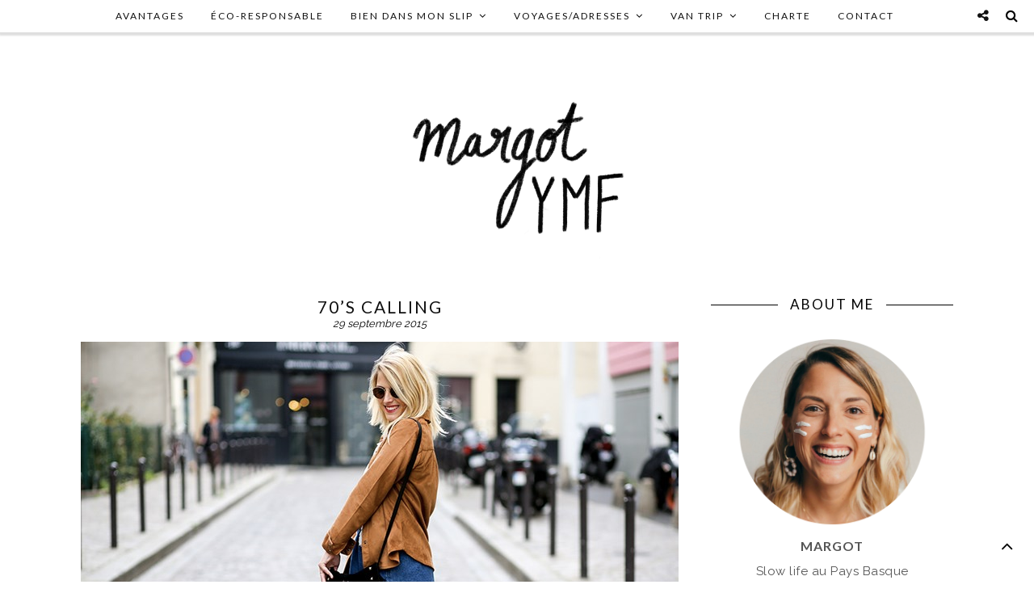

--- FILE ---
content_type: text/html; charset=UTF-8
request_url: https://www.youmakefashion.fr/2015/09/70s-calling/?replytocom=38044
body_size: 20249
content:
<!DOCTYPE html>
<html lang="fr-FR">
<head>

<meta charset="UTF-8">
<meta http-equiv="X-UA-Compatible" content="IE=edge">
<meta name="viewport" content="width=device-width, initial-scale=1">

<title>70&rsquo;S CALLING &#8211; MargotYMF</title>


<link rel="profile" href="https://gmpg.org/xfn/11" />

<link rel="alternate" type="application/rss+xml" title="MargotYMF RSS Feed" href="https://www.youmakefashion.fr/feed/" />
<link rel="alternate" type="application/atom+xml" title="MargotYMF Atom Feed" href="https://www.youmakefashion.fr/feed/atom/" />
<link rel="pingback" href="https://www.youmakefashion.fr/xmlrpc.php" />

        <!--noptimize-->
        <script type = "text/javascript">

            // 
            // Get screen dimensions, device pixel ration and set in a cookie.
            // 
            
                            var screen_width = screen.width;
            
            var devicePixelRatio = window.devicePixelRatio ? window.devicePixelRatio : 1;

            document.cookie = 'resolution=' + screen_width + ',' + devicePixelRatio + '; SameSite=Strict; path=/';

        </script> 
        <!--/noptimize--> <meta name='robots' content='max-image-preview:large, noindex, follow' />
<link rel='dns-prefetch' href='//fonts.googleapis.com' />
<link rel="alternate" type="application/rss+xml" title="MargotYMF &raquo; Flux" href="https://www.youmakefashion.fr/feed/" />
<link rel="alternate" type="application/rss+xml" title="MargotYMF &raquo; Flux des commentaires" href="https://www.youmakefashion.fr/comments/feed/" />
<link rel="alternate" type="application/rss+xml" title="MargotYMF &raquo; 70&rsquo;S CALLING Flux des commentaires" href="https://www.youmakefashion.fr/2015/09/70s-calling/feed/" />
<script type="text/javascript">
window._wpemojiSettings = {"baseUrl":"https:\/\/s.w.org\/images\/core\/emoji\/14.0.0\/72x72\/","ext":".png","svgUrl":"https:\/\/s.w.org\/images\/core\/emoji\/14.0.0\/svg\/","svgExt":".svg","source":{"concatemoji":"https:\/\/www.youmakefashion.fr\/wp-includes\/js\/wp-emoji-release.min.js?ver=f61737e5300773234012a1ac739f80b2"}};
/*! This file is auto-generated */
!function(e,a,t){var n,r,o,i=a.createElement("canvas"),p=i.getContext&&i.getContext("2d");function s(e,t){var a=String.fromCharCode,e=(p.clearRect(0,0,i.width,i.height),p.fillText(a.apply(this,e),0,0),i.toDataURL());return p.clearRect(0,0,i.width,i.height),p.fillText(a.apply(this,t),0,0),e===i.toDataURL()}function c(e){var t=a.createElement("script");t.src=e,t.defer=t.type="text/javascript",a.getElementsByTagName("head")[0].appendChild(t)}for(o=Array("flag","emoji"),t.supports={everything:!0,everythingExceptFlag:!0},r=0;r<o.length;r++)t.supports[o[r]]=function(e){if(p&&p.fillText)switch(p.textBaseline="top",p.font="600 32px Arial",e){case"flag":return s([127987,65039,8205,9895,65039],[127987,65039,8203,9895,65039])?!1:!s([55356,56826,55356,56819],[55356,56826,8203,55356,56819])&&!s([55356,57332,56128,56423,56128,56418,56128,56421,56128,56430,56128,56423,56128,56447],[55356,57332,8203,56128,56423,8203,56128,56418,8203,56128,56421,8203,56128,56430,8203,56128,56423,8203,56128,56447]);case"emoji":return!s([129777,127995,8205,129778,127999],[129777,127995,8203,129778,127999])}return!1}(o[r]),t.supports.everything=t.supports.everything&&t.supports[o[r]],"flag"!==o[r]&&(t.supports.everythingExceptFlag=t.supports.everythingExceptFlag&&t.supports[o[r]]);t.supports.everythingExceptFlag=t.supports.everythingExceptFlag&&!t.supports.flag,t.DOMReady=!1,t.readyCallback=function(){t.DOMReady=!0},t.supports.everything||(n=function(){t.readyCallback()},a.addEventListener?(a.addEventListener("DOMContentLoaded",n,!1),e.addEventListener("load",n,!1)):(e.attachEvent("onload",n),a.attachEvent("onreadystatechange",function(){"complete"===a.readyState&&t.readyCallback()})),(e=t.source||{}).concatemoji?c(e.concatemoji):e.wpemoji&&e.twemoji&&(c(e.twemoji),c(e.wpemoji)))}(window,document,window._wpemojiSettings);
</script>
<style type="text/css">
img.wp-smiley,
img.emoji {
	display: inline !important;
	border: none !important;
	box-shadow: none !important;
	height: 1em !important;
	width: 1em !important;
	margin: 0 0.07em !important;
	vertical-align: -0.1em !important;
	background: none !important;
	padding: 0 !important;
}
</style>
	<link rel='stylesheet' id='wp-block-library-css' href='https://www.youmakefashion.fr/wp-includes/css/dist/block-library/style.min.css?ver=f61737e5300773234012a1ac739f80b2' type='text/css' media='all' />
<style id='wp-block-library-inline-css' type='text/css'>
.has-text-align-justify{text-align:justify;}
</style>
<link rel='stylesheet' id='mediaelement-css' href='https://www.youmakefashion.fr/wp-includes/js/mediaelement/mediaelementplayer-legacy.min.css?ver=4.2.17' type='text/css' media='all' />
<link rel='stylesheet' id='wp-mediaelement-css' href='https://www.youmakefashion.fr/wp-includes/js/mediaelement/wp-mediaelement.min.css?ver=f61737e5300773234012a1ac739f80b2' type='text/css' media='all' />
<link rel='stylesheet' id='classic-theme-styles-css' href='https://www.youmakefashion.fr/wp-includes/css/classic-themes.min.css?ver=1' type='text/css' media='all' />
<style id='global-styles-inline-css' type='text/css'>
body{--wp--preset--color--black: #000000;--wp--preset--color--cyan-bluish-gray: #abb8c3;--wp--preset--color--white: #ffffff;--wp--preset--color--pale-pink: #f78da7;--wp--preset--color--vivid-red: #cf2e2e;--wp--preset--color--luminous-vivid-orange: #ff6900;--wp--preset--color--luminous-vivid-amber: #fcb900;--wp--preset--color--light-green-cyan: #7bdcb5;--wp--preset--color--vivid-green-cyan: #00d084;--wp--preset--color--pale-cyan-blue: #8ed1fc;--wp--preset--color--vivid-cyan-blue: #0693e3;--wp--preset--color--vivid-purple: #9b51e0;--wp--preset--gradient--vivid-cyan-blue-to-vivid-purple: linear-gradient(135deg,rgba(6,147,227,1) 0%,rgb(155,81,224) 100%);--wp--preset--gradient--light-green-cyan-to-vivid-green-cyan: linear-gradient(135deg,rgb(122,220,180) 0%,rgb(0,208,130) 100%);--wp--preset--gradient--luminous-vivid-amber-to-luminous-vivid-orange: linear-gradient(135deg,rgba(252,185,0,1) 0%,rgba(255,105,0,1) 100%);--wp--preset--gradient--luminous-vivid-orange-to-vivid-red: linear-gradient(135deg,rgba(255,105,0,1) 0%,rgb(207,46,46) 100%);--wp--preset--gradient--very-light-gray-to-cyan-bluish-gray: linear-gradient(135deg,rgb(238,238,238) 0%,rgb(169,184,195) 100%);--wp--preset--gradient--cool-to-warm-spectrum: linear-gradient(135deg,rgb(74,234,220) 0%,rgb(151,120,209) 20%,rgb(207,42,186) 40%,rgb(238,44,130) 60%,rgb(251,105,98) 80%,rgb(254,248,76) 100%);--wp--preset--gradient--blush-light-purple: linear-gradient(135deg,rgb(255,206,236) 0%,rgb(152,150,240) 100%);--wp--preset--gradient--blush-bordeaux: linear-gradient(135deg,rgb(254,205,165) 0%,rgb(254,45,45) 50%,rgb(107,0,62) 100%);--wp--preset--gradient--luminous-dusk: linear-gradient(135deg,rgb(255,203,112) 0%,rgb(199,81,192) 50%,rgb(65,88,208) 100%);--wp--preset--gradient--pale-ocean: linear-gradient(135deg,rgb(255,245,203) 0%,rgb(182,227,212) 50%,rgb(51,167,181) 100%);--wp--preset--gradient--electric-grass: linear-gradient(135deg,rgb(202,248,128) 0%,rgb(113,206,126) 100%);--wp--preset--gradient--midnight: linear-gradient(135deg,rgb(2,3,129) 0%,rgb(40,116,252) 100%);--wp--preset--duotone--dark-grayscale: url('#wp-duotone-dark-grayscale');--wp--preset--duotone--grayscale: url('#wp-duotone-grayscale');--wp--preset--duotone--purple-yellow: url('#wp-duotone-purple-yellow');--wp--preset--duotone--blue-red: url('#wp-duotone-blue-red');--wp--preset--duotone--midnight: url('#wp-duotone-midnight');--wp--preset--duotone--magenta-yellow: url('#wp-duotone-magenta-yellow');--wp--preset--duotone--purple-green: url('#wp-duotone-purple-green');--wp--preset--duotone--blue-orange: url('#wp-duotone-blue-orange');--wp--preset--font-size--small: 13px;--wp--preset--font-size--medium: 20px;--wp--preset--font-size--large: 36px;--wp--preset--font-size--x-large: 42px;--wp--preset--spacing--20: 0.44rem;--wp--preset--spacing--30: 0.67rem;--wp--preset--spacing--40: 1rem;--wp--preset--spacing--50: 1.5rem;--wp--preset--spacing--60: 2.25rem;--wp--preset--spacing--70: 3.38rem;--wp--preset--spacing--80: 5.06rem;}:where(.is-layout-flex){gap: 0.5em;}body .is-layout-flow > .alignleft{float: left;margin-inline-start: 0;margin-inline-end: 2em;}body .is-layout-flow > .alignright{float: right;margin-inline-start: 2em;margin-inline-end: 0;}body .is-layout-flow > .aligncenter{margin-left: auto !important;margin-right: auto !important;}body .is-layout-constrained > .alignleft{float: left;margin-inline-start: 0;margin-inline-end: 2em;}body .is-layout-constrained > .alignright{float: right;margin-inline-start: 2em;margin-inline-end: 0;}body .is-layout-constrained > .aligncenter{margin-left: auto !important;margin-right: auto !important;}body .is-layout-constrained > :where(:not(.alignleft):not(.alignright):not(.alignfull)){max-width: var(--wp--style--global--content-size);margin-left: auto !important;margin-right: auto !important;}body .is-layout-constrained > .alignwide{max-width: var(--wp--style--global--wide-size);}body .is-layout-flex{display: flex;}body .is-layout-flex{flex-wrap: wrap;align-items: center;}body .is-layout-flex > *{margin: 0;}:where(.wp-block-columns.is-layout-flex){gap: 2em;}.has-black-color{color: var(--wp--preset--color--black) !important;}.has-cyan-bluish-gray-color{color: var(--wp--preset--color--cyan-bluish-gray) !important;}.has-white-color{color: var(--wp--preset--color--white) !important;}.has-pale-pink-color{color: var(--wp--preset--color--pale-pink) !important;}.has-vivid-red-color{color: var(--wp--preset--color--vivid-red) !important;}.has-luminous-vivid-orange-color{color: var(--wp--preset--color--luminous-vivid-orange) !important;}.has-luminous-vivid-amber-color{color: var(--wp--preset--color--luminous-vivid-amber) !important;}.has-light-green-cyan-color{color: var(--wp--preset--color--light-green-cyan) !important;}.has-vivid-green-cyan-color{color: var(--wp--preset--color--vivid-green-cyan) !important;}.has-pale-cyan-blue-color{color: var(--wp--preset--color--pale-cyan-blue) !important;}.has-vivid-cyan-blue-color{color: var(--wp--preset--color--vivid-cyan-blue) !important;}.has-vivid-purple-color{color: var(--wp--preset--color--vivid-purple) !important;}.has-black-background-color{background-color: var(--wp--preset--color--black) !important;}.has-cyan-bluish-gray-background-color{background-color: var(--wp--preset--color--cyan-bluish-gray) !important;}.has-white-background-color{background-color: var(--wp--preset--color--white) !important;}.has-pale-pink-background-color{background-color: var(--wp--preset--color--pale-pink) !important;}.has-vivid-red-background-color{background-color: var(--wp--preset--color--vivid-red) !important;}.has-luminous-vivid-orange-background-color{background-color: var(--wp--preset--color--luminous-vivid-orange) !important;}.has-luminous-vivid-amber-background-color{background-color: var(--wp--preset--color--luminous-vivid-amber) !important;}.has-light-green-cyan-background-color{background-color: var(--wp--preset--color--light-green-cyan) !important;}.has-vivid-green-cyan-background-color{background-color: var(--wp--preset--color--vivid-green-cyan) !important;}.has-pale-cyan-blue-background-color{background-color: var(--wp--preset--color--pale-cyan-blue) !important;}.has-vivid-cyan-blue-background-color{background-color: var(--wp--preset--color--vivid-cyan-blue) !important;}.has-vivid-purple-background-color{background-color: var(--wp--preset--color--vivid-purple) !important;}.has-black-border-color{border-color: var(--wp--preset--color--black) !important;}.has-cyan-bluish-gray-border-color{border-color: var(--wp--preset--color--cyan-bluish-gray) !important;}.has-white-border-color{border-color: var(--wp--preset--color--white) !important;}.has-pale-pink-border-color{border-color: var(--wp--preset--color--pale-pink) !important;}.has-vivid-red-border-color{border-color: var(--wp--preset--color--vivid-red) !important;}.has-luminous-vivid-orange-border-color{border-color: var(--wp--preset--color--luminous-vivid-orange) !important;}.has-luminous-vivid-amber-border-color{border-color: var(--wp--preset--color--luminous-vivid-amber) !important;}.has-light-green-cyan-border-color{border-color: var(--wp--preset--color--light-green-cyan) !important;}.has-vivid-green-cyan-border-color{border-color: var(--wp--preset--color--vivid-green-cyan) !important;}.has-pale-cyan-blue-border-color{border-color: var(--wp--preset--color--pale-cyan-blue) !important;}.has-vivid-cyan-blue-border-color{border-color: var(--wp--preset--color--vivid-cyan-blue) !important;}.has-vivid-purple-border-color{border-color: var(--wp--preset--color--vivid-purple) !important;}.has-vivid-cyan-blue-to-vivid-purple-gradient-background{background: var(--wp--preset--gradient--vivid-cyan-blue-to-vivid-purple) !important;}.has-light-green-cyan-to-vivid-green-cyan-gradient-background{background: var(--wp--preset--gradient--light-green-cyan-to-vivid-green-cyan) !important;}.has-luminous-vivid-amber-to-luminous-vivid-orange-gradient-background{background: var(--wp--preset--gradient--luminous-vivid-amber-to-luminous-vivid-orange) !important;}.has-luminous-vivid-orange-to-vivid-red-gradient-background{background: var(--wp--preset--gradient--luminous-vivid-orange-to-vivid-red) !important;}.has-very-light-gray-to-cyan-bluish-gray-gradient-background{background: var(--wp--preset--gradient--very-light-gray-to-cyan-bluish-gray) !important;}.has-cool-to-warm-spectrum-gradient-background{background: var(--wp--preset--gradient--cool-to-warm-spectrum) !important;}.has-blush-light-purple-gradient-background{background: var(--wp--preset--gradient--blush-light-purple) !important;}.has-blush-bordeaux-gradient-background{background: var(--wp--preset--gradient--blush-bordeaux) !important;}.has-luminous-dusk-gradient-background{background: var(--wp--preset--gradient--luminous-dusk) !important;}.has-pale-ocean-gradient-background{background: var(--wp--preset--gradient--pale-ocean) !important;}.has-electric-grass-gradient-background{background: var(--wp--preset--gradient--electric-grass) !important;}.has-midnight-gradient-background{background: var(--wp--preset--gradient--midnight) !important;}.has-small-font-size{font-size: var(--wp--preset--font-size--small) !important;}.has-medium-font-size{font-size: var(--wp--preset--font-size--medium) !important;}.has-large-font-size{font-size: var(--wp--preset--font-size--large) !important;}.has-x-large-font-size{font-size: var(--wp--preset--font-size--x-large) !important;}
.wp-block-navigation a:where(:not(.wp-element-button)){color: inherit;}
:where(.wp-block-columns.is-layout-flex){gap: 2em;}
.wp-block-pullquote{font-size: 1.5em;line-height: 1.6;}
</style>
<link rel='stylesheet' id='pc_google_analytics-frontend-css' href='https://www.youmakefashion.fr/wp-content/plugins/pc-google-analytics/assets/css/frontend.css?ver=1.0.0' type='text/css' media='all' />
<link rel='stylesheet' id='qb_style-css' href='https://www.youmakefashion.fr/wp-content/themes/test1/style.css?ver=f61737e5300773234012a1ac739f80b2' type='text/css' media='all' />
<link rel='stylesheet' id='fontawesome-css-css' href='https://www.youmakefashion.fr/wp-content/themes/test1/css/font-awesome.min.css?ver=f61737e5300773234012a1ac739f80b2' type='text/css' media='all' />
<link rel='stylesheet' id='bxslider-css-css' href='https://www.youmakefashion.fr/wp-content/themes/test1/css/jquery.bxslider.css?ver=f61737e5300773234012a1ac739f80b2' type='text/css' media='all' />
<link rel='stylesheet' id='owl-css-css' href='https://www.youmakefashion.fr/wp-content/themes/test1/css/owl.carousel.css?ver=f61737e5300773234012a1ac739f80b2' type='text/css' media='all' />
<link rel='stylesheet' id='owl-theme-css-css' href='https://www.youmakefashion.fr/wp-content/themes/test1/css/owl.theme.css?ver=f61737e5300773234012a1ac739f80b2' type='text/css' media='all' />
<link rel='stylesheet' id='responsive-css' href='https://www.youmakefashion.fr/wp-content/themes/test1/css/responsive.css?ver=f61737e5300773234012a1ac739f80b2' type='text/css' media='all' />
<link rel='stylesheet' id='default_body_font-css' href='https://fonts.googleapis.com/css?family=Raleway%3A400%2C300%2C500%2C600%2C700&#038;ver=f61737e5300773234012a1ac739f80b2' type='text/css' media='all' />
<link rel='stylesheet' id='default_heading_font-css' href='https://fonts.googleapis.com/css?family=Lato%3A400%2C300italic%2C300%2C400italic%2C700%2C700italic&#038;subset=latin%2Clatin-ext&#038;ver=f61737e5300773234012a1ac739f80b2' type='text/css' media='all' />
<link rel='stylesheet' id='default_google_font_3-css' href='https://fonts.googleapis.com/css?family=Josefin+Sans%3A300%2C300italic%2C400%2C400italic%2C600%2C600italic%2C700%2C700italic&#038;subset=latin%2Clatin-ext&#038;ver=f61737e5300773234012a1ac739f80b2' type='text/css' media='all' />
<link rel='stylesheet' id='youtube-channel-gallery-css' href='https://www.youmakefashion.fr/wp-content/plugins/youtube-channel-gallery/styles.css?ver=f61737e5300773234012a1ac739f80b2' type='text/css' media='all' />
<link rel='stylesheet' id='jquery.magnific-popup-css' href='https://www.youmakefashion.fr/wp-content/plugins/youtube-channel-gallery/magnific-popup.css?ver=f61737e5300773234012a1ac739f80b2' type='text/css' media='all' />
<link rel='stylesheet' id='social-logos-css' href='https://www.youmakefashion.fr/wp-content/plugins/jetpack/_inc/social-logos/social-logos.min.css?ver=11.5.3' type='text/css' media='all' />
<link rel='stylesheet' id='jetpack_css-css' href='https://www.youmakefashion.fr/wp-content/plugins/jetpack/css/jetpack.css?ver=11.5.3' type='text/css' media='all' />
<script type='text/javascript' src='https://www.youmakefashion.fr/wp-includes/js/jquery/jquery.min.js?ver=3.6.1' id='jquery-core-js'></script>
<script type='text/javascript' src='https://www.youmakefashion.fr/wp-includes/js/jquery/jquery-migrate.min.js?ver=3.3.2' id='jquery-migrate-js'></script>
<script type='text/javascript' src='https://www.youmakefashion.fr/wp-content/plugins/pc-google-analytics/assets/js/frontend.min.js?ver=1.0.0' id='pc_google_analytics-frontend-js'></script>
<link rel="https://api.w.org/" href="https://www.youmakefashion.fr/wp-json/" /><link rel="alternate" type="application/json" href="https://www.youmakefashion.fr/wp-json/wp/v2/posts/107" /><link rel="EditURI" type="application/rsd+xml" title="RSD" href="https://www.youmakefashion.fr/xmlrpc.php?rsd" />
<link rel="wlwmanifest" type="application/wlwmanifest+xml" href="https://www.youmakefashion.fr/wp-includes/wlwmanifest.xml" />

<link rel="canonical" href="https://www.youmakefashion.fr/2015/09/70s-calling/" />
<link rel='shortlink' href='https://wp.me/p7mona-1J' />
<link rel="alternate" type="application/json+oembed" href="https://www.youmakefashion.fr/wp-json/oembed/1.0/embed?url=https%3A%2F%2Fwww.youmakefashion.fr%2F2015%2F09%2F70s-calling%2F" />
<link rel="alternate" type="text/xml+oembed" href="https://www.youmakefashion.fr/wp-json/oembed/1.0/embed?url=https%3A%2F%2Fwww.youmakefashion.fr%2F2015%2F09%2F70s-calling%2F&#038;format=xml" />
	<script>
		(function(i,s,o,g,r,a,m){i['GoogleAnalyticsObject']=r;i[r]=i[r]||function(){
		(i[r].q=i[r].q||[]).push(arguments)},i[r].l=1*new Date();a=s.createElement(o),
		m=s.getElementsByTagName(o)[0];a.async=1;a.src=g;m.parentNode.insertBefore(a,m)
		})(window,document,'script','//www.google-analytics.com/analytics.js','ga');
		
		ga('create', 'UA-18798775-1', 'auto');
		ga('send', 'pageview');
		
		</script>
<script type="text/javascript">
(function(url){
	if(/(?:Chrome\/26\.0\.1410\.63 Safari\/537\.31|WordfenceTestMonBot)/.test(navigator.userAgent)){ return; }
	var addEvent = function(evt, handler) {
		if (window.addEventListener) {
			document.addEventListener(evt, handler, false);
		} else if (window.attachEvent) {
			document.attachEvent('on' + evt, handler);
		}
	};
	var removeEvent = function(evt, handler) {
		if (window.removeEventListener) {
			document.removeEventListener(evt, handler, false);
		} else if (window.detachEvent) {
			document.detachEvent('on' + evt, handler);
		}
	};
	var evts = 'contextmenu dblclick drag dragend dragenter dragleave dragover dragstart drop keydown keypress keyup mousedown mousemove mouseout mouseover mouseup mousewheel scroll'.split(' ');
	var logHuman = function() {
		if (window.wfLogHumanRan) { return; }
		window.wfLogHumanRan = true;
		var wfscr = document.createElement('script');
		wfscr.type = 'text/javascript';
		wfscr.async = true;
		wfscr.src = url + '&r=' + Math.random();
		(document.getElementsByTagName('head')[0]||document.getElementsByTagName('body')[0]).appendChild(wfscr);
		for (var i = 0; i < evts.length; i++) {
			removeEvent(evts[i], logHuman);
		}
	};
	for (var i = 0; i < evts.length; i++) {
		addEvent(evts[i], logHuman);
	}
})('//www.youmakefashion.fr/?wordfence_lh=1&hid=00456D0C06DF9C799ED5AF9296A30CCA');
</script><script type="text/javascript">
	window._wp_rp_static_base_url = 'https://wprp.zemanta.com/static/';
	window._wp_rp_wp_ajax_url = "https://www.youmakefashion.fr/wp-admin/admin-ajax.php";
	window._wp_rp_plugin_version = '3.6.1';
	window._wp_rp_post_id = '107';
	window._wp_rp_num_rel_posts = '3';
	window._wp_rp_thumbnails = true;
	window._wp_rp_post_title = '70%27S+CALLING';
	window._wp_rp_post_tags = ['look', 'sarenza', 'vila', 'zara', 'apple', 'looks', 'aux', 'bra', 'nouvel', 'la', 'ann', 'rai', 'ib', 'de', 'jamb', 'le', 'zara', 'sac', 'saison', 'couleur', 'italica'];
	window._wp_rp_promoted_content = true;
</script>
<link rel="stylesheet" href="https://www.youmakefashion.fr/wp-content/plugins/wordpress-23-related-posts-plugin/static/themes/vertical.css?version=3.6.1" />
    <style type="text/css">
	
		#logo { padding-top:10px; padding-bottom:10px; }
				
				.show-search #searchform input#s { background:; border-color:;}
				#nav-wrapper .menu li a:hover, #nav-wrapper .menu > li.menu-item-has-children > a:hover:after {  color:#000000; }
		
		#nav-wrapper .menu .sub-menu, #nav-wrapper .menu .children { background: ; }
		#nav-wrapper ul.menu ul a, #nav-wrapper .menu ul ul a, #nav-wrapper .menu > li.menu-item-has-children > a:after {  color:#000000; }
		#nav-wrapper ul.menu ul a:hover, #nav-wrapper .menu ul ul a:hover { color: ; background:#000000; }
		#nav-wrapper .menu .sub-menu, #nav-wrapper .menu .children { border-top-color: #000000; }

		.slicknav_nav { background:; }
		.slicknav_nav a { color:; }
		.slicknav_menu .slicknav_icon-bar { background-color:; }
		.slicknav_menu .slicknav_menutxt { color:; }
		.slicknav_nav li a:hover, .slicknav_nav a:hover { background:; }
		.slicknav_nav li a:hover, .slicknav_nav a:hover { color:; }
		.slicknav_nav li { border-color:; }
		
		#top-social .show-social a { color:; }
		#top-social .social i { color:; }
		#top-social .show-social a:hover { background:; }
		#top-social .show-social a:hover { border-color:; }
		#top-social .show-social a:hover { color:; }
		#top-search i { color:#000000; }
		.show-search #searchform input#s { color:#000000; }
		
		.widget-title { color: #000000;}
		.widget-title:after { background-color:#000000; }
		.social-widget a i { color:#ffffff; }
		.social-widget a i { border-color:#ffffff; }
		.widget-social a { color:#ffffff; }
		.social-widget a i:hover { background:#ffffff; }
		.social-widget a i:hover { border-color:#ffffff; }
		.widget-social a:hover { color:#000000; }
		
		#footer-social { background:#000000; }
		#footer-social a { color:#ffffff; }
		#footer-social a:hover { color:#020202; }
		#footer-social { border-color:; }
		.copyright { color:; }
		.copyright a { color:#020202; }
		
		.post-header h2 a, .post-header h1, .overlay h2 a, .widget ul.lastest_news li a, .widget_recent_entries a, .widget_recent_comments ul li > a { color:; }
		.post-share .cat a, .post-share .cat, .list-item .cat a, .list-item .cat, .grid-item .post-footer .cat a, .grid-item .post-footer .cat { color:; }
		.post-date { color:#020202; }
		.post-entry p { color:#070707; }
		.post-entry h1, .post-entry h2, .post-entry h3, .post-entry h4, .post-entry h5, .post-entry h6 { color:#0a0a0a; }
		.more-link { color:; }
		.post-share-box.share-buttons a i { color:#ffffff; }
		.post-share-box.share-buttons a i { border-color:; }
		.post-share-box.share-buttons a i:hover { color:; }
		.post-share-box.share-buttons a i:hover { background-color:#f39d94; }
		.post-share-box.share-buttons a i:hover { border-color:#f39d94; }
		
		.widget_mc4wp_form_widget { background:; }
		.mc4wp-form label { color:; }
		.mc4wp-form button, .mc4wp-form input[type=button], .mc4wp-form input[type=submit] { background:; color:; }
		.mc4wp-form button:hover, .mc4wp-form input[type=button]:hover, .mc4wp-form input[type=submit]:hover { background:#f39d94; color:; }
		
		.widget .tagcloud a, .widget ul li a, .author-content h5 a, .author-content .author-social, .post-pagination .post-prev a:hover, .post-pagination .post-next a:hover, .backtotop, .backtotop a { color:#000000; }
		.featured-area-carousel .feat-more, .post-tags a:hover, #owl-demo .item .feat-overlay .cat a, .widget .tagcloud a:hover, .pagination a:hover, .backtotop:hover, .backtotop a:hover {background-color:#000000;}
		#sidebar .widget h4.widget-title:before, .pagination a:hover { border-color:#000000; }
		a, .author-content h5 a:hover, .author-content .author-social:hover { color:#000000; }
		a:hover { color:; }

				.home .feat-overlay {display: none;}
		
				
				.pagination a:hover {
opacity:0.1;
}				
    </style>


    
<!-- Jetpack Open Graph Tags -->
<meta property="og:type" content="article" />
<meta property="og:title" content="70&rsquo;S CALLING" />
<meta property="og:url" content="https://www.youmakefashion.fr/2015/09/70s-calling/" />
<meta property="og:description" content="Pour ce qui est de mon dressing, l&rsquo;Automne est je pense ma saison préférée. Avoir les jambes nues et les bras couverts, un combo parfait. La tendance 70&rsquo;s mixée aux couleurs de la saiso…" />
<meta property="article:published_time" content="2015-09-29T08:15:00+00:00" />
<meta property="article:modified_time" content="2016-02-21T11:43:07+00:00" />
<meta property="og:site_name" content="MargotYMF" />
<meta property="og:image" content="https://www.youmakefashion.fr/wp-content/uploads/2015/09/21092015-7082.jpg" />
<meta property="og:image:width" content="740" />
<meta property="og:image:height" content="493" />
<meta property="og:image:alt" content="" />
<meta property="og:locale" content="fr_FR" />
<meta name="twitter:text:title" content="70&rsquo;S CALLING" />
<meta name="twitter:image" content="https://www.youmakefashion.fr/wp-content/uploads/2015/09/21092015-7082.jpg?w=640" />
<meta name="twitter:card" content="summary_large_image" />

<!-- End Jetpack Open Graph Tags -->
<link rel="icon" href="https://www.youmakefashion.fr/wp-content/uploads/2016/02/cropped-Capture-d’écran-2016-02-10-à-17.16.24-150x150.png" sizes="32x32" />
<link rel="icon" href="https://www.youmakefashion.fr/wp-content/uploads/2016/02/cropped-Capture-d’écran-2016-02-10-à-17.16.24-300x300.png" sizes="192x192" />
<link rel="apple-touch-icon" href="https://www.youmakefashion.fr/wp-content/uploads/2016/02/cropped-Capture-d’écran-2016-02-10-à-17.16.24-300x300.png" />
<meta name="msapplication-TileImage" content="https://www.youmakefashion.fr/wp-content/uploads/2016/02/cropped-Capture-d’écran-2016-02-10-à-17.16.24-300x300.png" />
<style id="sccss">.widget-social {
    text-align: center;
    background-image: url(https://www.youmakefashion.fr/wp-content/uploads/2016/02/essaitachev2.jpg);
    background-repeat: no-repeat;
    background-position: right top;
    /* padding-bottom: 3%; */
    padding-top: 6%;
    margin-top: 5px;
}</style><script>
  (function(i,s,o,g,r,a,m){i['GoogleAnalyticsObject']=r;i[r]=i[r]||function(){
  (i[r].q=i[r].q||[]).push(arguments)},i[r].l=1*new Date();a=s.createElement(o),
  m=s.getElementsByTagName(o)[0];a.async=1;a.src=g;m.parentNode.insertBefore(a,m)
  })(window,document,'script','//www.google-analytics.com/analytics.js','ga');

  ga('create', 'UA-18798775-1', 'auto');
  ga('send', 'pageview');

</script>

</head>

<body data-rsssl=1 class="post-template-default single single-post postid-107 single-format-standard">

<div id="top-bar">

<div class="container2">

<div id="nav-wrapper">
<ul id="menu-menu-principal" class="menu"><li id="menu-item-25165" class="menu-item menu-item-type-post_type menu-item-object-page menu-item-25165"><a href="https://www.youmakefashion.fr/avantages/">AVANTAGES</a></li>
<li id="menu-item-26718" class="menu-item menu-item-type-custom menu-item-object-custom menu-item-26718"><a href="https://www.youmakefashion.fr/tag/eco-responsable/">ÉCO-RESPONSABLE</a></li>
<li id="menu-item-19483" class="menu-item menu-item-type-custom menu-item-object-custom menu-item-has-children menu-item-19483"><a href="https://www.youmakefashion.fr/tag/bien-dans-mon-slip/">BIEN DANS MON SLIP</a>
<ul class="sub-menu">
	<li id="menu-item-23099" class="menu-item menu-item-type-custom menu-item-object-custom menu-item-23099"><a href="https://www.youmakefashion.fr/tag/adresse-healthy/">Adresses HEALTHY</a></li>
	<li id="menu-item-20244" class="menu-item menu-item-type-custom menu-item-object-custom menu-item-20244"><a href="https://www.youmakefashion.fr/tag/reequilibrage-alimentaire/">RÉÉQUILIBRAGE ALIMENTAIRE</a></li>
	<li id="menu-item-20245" class="menu-item menu-item-type-custom menu-item-object-custom menu-item-20245"><a href="https://www.youmakefashion.fr/tag/conseils-equilibres/">CONSEILS ÉQUILIBRÉS</a></li>
	<li id="menu-item-20246" class="menu-item menu-item-type-custom menu-item-object-custom menu-item-20246"><a href="https://www.youmakefashion.fr/tag/recette-equilibree/">RECETTES ÉQUILIBRÉES</a></li>
	<li id="menu-item-13728" class="menu-item menu-item-type-taxonomy menu-item-object-category menu-item-13728"><a href="https://www.youmakefashion.fr/category/sport/">SPORT</a></li>
</ul>
</li>
<li id="menu-item-13146" class="menu-item menu-item-type-custom menu-item-object-custom menu-item-has-children menu-item-13146"><a href="https://www.youmakefashion.fr/tag/city-guide/">VOYAGES/ADRESSES</a>
<ul class="sub-menu">
	<li id="menu-item-13156" class="menu-item menu-item-type-custom menu-item-object-custom menu-item-has-children menu-item-13156"><a href="https://www.youmakefashion.fr/tag/pays-basque/">PAYS BASQUE</a>
	<ul class="sub-menu">
		<li id="menu-item-21910" class="menu-item menu-item-type-custom menu-item-object-custom menu-item-21910"><a href="https://www.youmakefashion.fr/tag/saint-jean-de-luz/">Saint-Jean-de-Luz</a></li>
		<li id="menu-item-24435" class="menu-item menu-item-type-custom menu-item-object-custom menu-item-24435"><a href="https://www.youmakefashion.fr/tag/ciboure/">Ciboure</a></li>
		<li id="menu-item-21911" class="menu-item menu-item-type-custom menu-item-object-custom menu-item-21911"><a href="https://www.youmakefashion.fr/tag/guethary/">Guethary</a></li>
		<li id="menu-item-25709" class="menu-item menu-item-type-custom menu-item-object-custom menu-item-25709"><a href="https://www.youmakefashion.fr/tag/bidart/">Bidart</a></li>
		<li id="menu-item-26839" class="menu-item menu-item-type-custom menu-item-object-custom menu-item-26839"><a href="https://www.youmakefashion.fr/tag/anglet/">Anglet</a></li>
		<li id="menu-item-21913" class="menu-item menu-item-type-custom menu-item-object-custom menu-item-21913"><a href="https://www.youmakefashion.fr/tag/biarritz/">Biarritz</a></li>
		<li id="menu-item-25708" class="menu-item menu-item-type-custom menu-item-object-custom menu-item-25708"><a href="https://www.youmakefashion.fr/tag/bayonne/">Bayonne</a></li>
		<li id="menu-item-21912" class="menu-item menu-item-type-custom menu-item-object-custom menu-item-21912"><a href="https://www.youmakefashion.fr/tag/san-sebastian/">San Sebastian</a></li>
		<li id="menu-item-26867" class="menu-item menu-item-type-custom menu-item-object-custom menu-item-26867"><a href="https://www.youmakefashion.fr/tag/hossegor/">et Hossegor</a></li>
	</ul>
</li>
	<li id="menu-item-13258" class="menu-item menu-item-type-custom menu-item-object-custom menu-item-has-children menu-item-13258"><a href="#">EUROPE</a>
	<ul class="sub-menu">
		<li id="menu-item-24952" class="menu-item menu-item-type-custom menu-item-object-custom menu-item-has-children menu-item-24952"><a href="https://www.youmakefashion.fr/tag/france/">FRANCE</a>
		<ul class="sub-menu">
			<li id="menu-item-13237" class="menu-item menu-item-type-custom menu-item-object-custom menu-item-13237"><a href="https://www.youmakefashion.fr/tag/paris">PARIS</a></li>
			<li id="menu-item-26868" class="menu-item menu-item-type-custom menu-item-object-custom menu-item-26868"><a href="https://www.youmakefashion.fr/tag/pays-basque/">PAYS BASQUE</a></li>
			<li id="menu-item-13243" class="menu-item menu-item-type-custom menu-item-object-custom menu-item-13243"><a href="https://www.youmakefashion.fr/tag/corse/">CORSE</a></li>
			<li id="menu-item-24953" class="menu-item menu-item-type-custom menu-item-object-custom menu-item-24953"><a href="https://www.youmakefashion.fr/tag/alsace/">ALSACE</a></li>
			<li id="menu-item-24980" class="menu-item menu-item-type-custom menu-item-object-custom menu-item-24980"><a href="https://www.youmakefashion.fr/tag/val-de-loire/">VAL DE LOIRE</a></li>
			<li id="menu-item-24985" class="menu-item menu-item-type-custom menu-item-object-custom menu-item-24985"><a href="https://www.youmakefashion.fr/2020/08/road-trip-en-van-luberon-et-provence-itineraire/">PROVENCE</a></li>
			<li id="menu-item-24981" class="menu-item menu-item-type-custom menu-item-object-custom menu-item-24981"><a href="https://www.youmakefashion.fr/tag/herault/">HÉRAULT</a></li>
			<li id="menu-item-24982" class="menu-item menu-item-type-custom menu-item-object-custom menu-item-24982"><a href="https://www.youmakefashion.fr/2022/06/van-trip-dans-le-perigord/">PÉRIGORD</a></li>
			<li id="menu-item-25710" class="menu-item menu-item-type-custom menu-item-object-custom menu-item-25710"><a href="https://www.youmakefashion.fr/2023/04/week-end-a-annecy/">ANNECY</a></li>
			<li id="menu-item-25706" class="menu-item menu-item-type-custom menu-item-object-custom menu-item-25706"><a href="https://www.youmakefashion.fr/tag/bretagne/">BRETAGNE</a></li>
		</ul>
</li>
		<li id="menu-item-24945" class="menu-item menu-item-type-custom menu-item-object-custom menu-item-24945"><a href="https://www.youmakefashion.fr/tag/italie/">ITALIE</a></li>
		<li id="menu-item-13241" class="menu-item menu-item-type-custom menu-item-object-custom menu-item-13241"><a href="https://www.youmakefashion.fr/tag/espagne">ESPAGNE</a></li>
		<li id="menu-item-13254" class="menu-item menu-item-type-custom menu-item-object-custom menu-item-13254"><a href="https://www.youmakefashion.fr/tag/portugal/">PORTUGAL</a></li>
		<li id="menu-item-27126" class="menu-item menu-item-type-custom menu-item-object-custom menu-item-27126"><a href="https://www.youmakefashion.fr/tag/suisse/">SUISSE</a></li>
		<li id="menu-item-13242" class="menu-item menu-item-type-custom menu-item-object-custom menu-item-13242"><a href="https://www.youmakefashion.fr/tag/londres">LONDRES</a></li>
		<li id="menu-item-16186" class="menu-item menu-item-type-custom menu-item-object-custom menu-item-16186"><a href="https://www.youmakefashion.fr/tag/budaspest/">BUDAPEST</a></li>
		<li id="menu-item-13255" class="menu-item menu-item-type-custom menu-item-object-custom menu-item-13255"><a href="https://www.youmakefashion.fr/tag/istanbul/">ISTANBUL</a></li>
		<li id="menu-item-16188" class="menu-item menu-item-type-custom menu-item-object-custom menu-item-16188"><a href="https://www.youmakefashion.fr/tag/copenhague/">COPENHAGUE</a></li>
		<li id="menu-item-13246" class="menu-item menu-item-type-custom menu-item-object-custom menu-item-13246"><a href="https://www.youmakefashion.fr/tag/stockholm">STOCKHOLM</a></li>
		<li id="menu-item-13245" class="menu-item menu-item-type-custom menu-item-object-custom menu-item-13245"><a href="https://www.youmakefashion.fr/tag/amsterdam">AMSTERDAM</a></li>
		<li id="menu-item-13251" class="menu-item menu-item-type-custom menu-item-object-custom menu-item-13251"><a href="https://www.youmakefashion.fr/tag/grece/">GRÈCE</a></li>
		<li id="menu-item-22845" class="menu-item menu-item-type-custom menu-item-object-custom menu-item-22845"><a href="https://www.youmakefashion.fr/2018/10/week-end-a-francfort-en-amoureux-frankfurt/">FRANCFORT</a></li>
		<li id="menu-item-13248" class="menu-item menu-item-type-custom menu-item-object-custom menu-item-13248"><a href="https://www.youmakefashion.fr/tag/bruxelles/">BRUXELLES</a></li>
		<li id="menu-item-13247" class="menu-item menu-item-type-custom menu-item-object-custom menu-item-13247"><a href="https://www.youmakefashion.fr/tag/berlin/">BERLIN</a></li>
		<li id="menu-item-16189" class="menu-item menu-item-type-custom menu-item-object-custom menu-item-16189"><a href="https://www.youmakefashion.fr/tag/croatie/">CROATIE</a></li>
		<li id="menu-item-13250" class="menu-item menu-item-type-custom menu-item-object-custom menu-item-13250"><a href="https://www.youmakefashion.fr/tag/malte/">MALTE</a></li>
		<li id="menu-item-16765" class="menu-item menu-item-type-custom menu-item-object-custom menu-item-16765"><a href="https://www.youmakefashion.fr/tag/prague/">PRAGUE</a></li>
	</ul>
</li>
	<li id="menu-item-19147" class="menu-item menu-item-type-custom menu-item-object-custom menu-item-19147"><a href="https://www.youmakefashion.fr/tag/longyearbyen/">ARCTIQUE</a></li>
	<li id="menu-item-23100" class="menu-item menu-item-type-custom menu-item-object-custom menu-item-23100"><a href="https://www.youmakefashion.fr/tag/islande/">ISLANDE</a></li>
	<li id="menu-item-13239" class="menu-item menu-item-type-custom menu-item-object-custom menu-item-has-children menu-item-13239"><a href="https://www.youmakefashion.fr/tag/usa/">USA</a>
	<ul class="sub-menu">
		<li id="menu-item-24956" class="menu-item menu-item-type-custom menu-item-object-custom menu-item-24956"><a href="https://www.youmakefashion.fr/tag/californie/">CALIFORNIE</a></li>
		<li id="menu-item-24961" class="menu-item menu-item-type-custom menu-item-object-custom menu-item-24961"><a href="https://www.youmakefashion.fr/tag/parcs-nationaux/">Parcs Nationaux</a></li>
		<li id="menu-item-24955" class="menu-item menu-item-type-custom menu-item-object-custom menu-item-24955"><a href="https://www.youmakefashion.fr/tag/las-vegas/">LAS VEGAS</a></li>
		<li id="menu-item-24954" class="menu-item menu-item-type-custom menu-item-object-custom menu-item-24954"><a href="https://www.youmakefashion.fr/tag/new-york/">NEW YORK</a></li>
		<li id="menu-item-24960" class="menu-item menu-item-type-custom menu-item-object-custom menu-item-24960"><a href="https://www.youmakefashion.fr/tag/savannah/">SAVANNAH</a></li>
		<li id="menu-item-24959" class="menu-item menu-item-type-custom menu-item-object-custom menu-item-24959"><a href="https://www.youmakefashion.fr/tag/washington/">WASHINGTON</a></li>
		<li id="menu-item-24957" class="menu-item menu-item-type-custom menu-item-object-custom menu-item-24957"><a href="https://www.youmakefashion.fr/tag/baltimore/">BALTIMORE</a></li>
		<li id="menu-item-24958" class="menu-item menu-item-type-custom menu-item-object-custom menu-item-24958"><a href="https://www.youmakefashion.fr/tag/richmond/">RICHEMOND</a></li>
	</ul>
</li>
	<li id="menu-item-24963" class="menu-item menu-item-type-custom menu-item-object-custom menu-item-has-children menu-item-24963"><a href="https://www.youmakefashion.fr/tag/canada/">CANADA</a>
	<ul class="sub-menu">
		<li id="menu-item-13240" class="menu-item menu-item-type-custom menu-item-object-custom menu-item-13240"><a href="https://www.youmakefashion.fr/tag/montreal/">MONTRÉAL</a></li>
		<li id="menu-item-22846" class="menu-item menu-item-type-custom menu-item-object-custom menu-item-22846"><a href="https://www.youmakefashion.fr/tag/quebec/">QUEBEC</a></li>
		<li id="menu-item-24962" class="menu-item menu-item-type-custom menu-item-object-custom menu-item-24962"><a href="https://www.youmakefashion.fr/tag/toronto/">TORONTO</a></li>
	</ul>
</li>
	<li id="menu-item-19143" class="menu-item menu-item-type-custom menu-item-object-custom menu-item-has-children menu-item-19143"><a href="https://www.youmakefashion.fr/tag/asie/">ASIE</a>
	<ul class="sub-menu">
		<li id="menu-item-19144" class="menu-item menu-item-type-custom menu-item-object-custom menu-item-19144"><a href="https://www.youmakefashion.fr/tag/japon/">JAPON</a></li>
		<li id="menu-item-16190" class="menu-item menu-item-type-custom menu-item-object-custom menu-item-16190"><a href="https://www.youmakefashion.fr/tag/chine/">CHINE</a></li>
		<li id="menu-item-21914" class="menu-item menu-item-type-custom menu-item-object-custom menu-item-21914"><a href="https://www.youmakefashion.fr/tag/bali/">BALI</a></li>
		<li id="menu-item-23555" class="menu-item menu-item-type-custom menu-item-object-custom menu-item-23555"><a href="https://www.youmakefashion.fr/tag/inde/">INDE</a></li>
		<li id="menu-item-19145" class="menu-item menu-item-type-custom menu-item-object-custom menu-item-19145"><a href="https://www.youmakefashion.fr/2017/02/vlog-aventure-solidaire-au-cambodge/">CAMBODGE</a></li>
		<li id="menu-item-16187" class="menu-item menu-item-type-custom menu-item-object-custom menu-item-16187"><a href="https://www.youmakefashion.fr/tag/thailande/">THAÏLANDE</a></li>
		<li id="menu-item-13256" class="menu-item menu-item-type-custom menu-item-object-custom menu-item-13256"><a href="https://www.youmakefashion.fr/tag/malaisie/">MALAISIE</a></li>
		<li id="menu-item-23551" class="menu-item menu-item-type-custom menu-item-object-custom menu-item-23551"><a href="https://www.youmakefashion.fr/tag/singapour/">SINGAPOUR</a></li>
		<li id="menu-item-13257" class="menu-item menu-item-type-custom menu-item-object-custom menu-item-13257"><a href="https://www.youmakefashion.fr/tag/sri-lanka/">SRI LANKA</a></li>
		<li id="menu-item-24965" class="menu-item menu-item-type-custom menu-item-object-custom menu-item-24965"><a href="https://www.youmakefashion.fr/tag/coree-du-sud/">CORÉE DU SUD</a></li>
		<li id="menu-item-23553" class="menu-item menu-item-type-custom menu-item-object-custom menu-item-23553"><a href="https://www.youmakefashion.fr/tag/dubai/">DUBAI</a></li>
	</ul>
</li>
	<li id="menu-item-24964" class="menu-item menu-item-type-custom menu-item-object-custom menu-item-24964"><a href="https://www.youmakefashion.fr/tag/chili/">CHILI</a></li>
	<li id="menu-item-19146" class="menu-item menu-item-type-custom menu-item-object-custom menu-item-19146"><a href="https://www.youmakefashion.fr/2017/05/vlog-au-panama-on-se-detend/">PANAMA</a></li>
	<li id="menu-item-19149" class="menu-item menu-item-type-custom menu-item-object-custom menu-item-19149"><a href="https://www.youmakefashion.fr/2016/10/punta-cana-ma-destination-la-paradisiaque/">PUNTA CANA</a></li>
	<li id="menu-item-13252" class="menu-item menu-item-type-custom menu-item-object-custom menu-item-13252"><a href="https://www.youmakefashion.fr/tag/tunis/">TUNIS</a></li>
	<li id="menu-item-13253" class="menu-item menu-item-type-custom menu-item-object-custom menu-item-13253"><a href="https://www.youmakefashion.fr/tag/marrakech/">MARRAKECH</a></li>
</ul>
</li>
<li id="menu-item-24946" class="menu-item menu-item-type-custom menu-item-object-custom menu-item-has-children menu-item-24946"><a href="https://www.youmakefashion.fr/tag/van-trip/">VAN TRIP</a>
<ul class="sub-menu">
	<li id="menu-item-26678" class="menu-item menu-item-type-custom menu-item-object-custom menu-item-26678"><a href="https://www.youmakefashion.fr/tag/bretagne/">Bretagne</a></li>
	<li id="menu-item-25707" class="menu-item menu-item-type-custom menu-item-object-custom menu-item-25707"><a href="https://www.youmakefashion.fr/tag/cantabrie/">Cantabrie &#038; Asturies</a></li>
	<li id="menu-item-24987" class="menu-item menu-item-type-custom menu-item-object-custom menu-item-24987"><a href="https://www.youmakefashion.fr/2021/09/van-trip-en-corse/">Corse</a></li>
	<li id="menu-item-26679" class="menu-item menu-item-type-custom menu-item-object-custom menu-item-26679"><a href="https://www.youmakefashion.fr/2023/09/van-trip-en-galice-espagne/">Galice</a></li>
	<li id="menu-item-24992" class="menu-item menu-item-type-custom menu-item-object-custom menu-item-24992"><a href="https://www.youmakefashion.fr/2022/07/van-trip-dans-lherault/">Hérault</a></li>
	<li id="menu-item-24991" class="menu-item menu-item-type-custom menu-item-object-custom menu-item-24991"><a href="https://www.youmakefashion.fr/tag/van-trip-italie/">Italie</a></li>
	<li id="menu-item-24993" class="menu-item menu-item-type-custom menu-item-object-custom menu-item-24993"><a href="https://www.youmakefashion.fr/2022/06/van-trip-dans-le-perigord/">Périgord</a></li>
	<li id="menu-item-26680" class="menu-item menu-item-type-custom menu-item-object-custom menu-item-26680"><a href="https://www.youmakefashion.fr/2023/09/van-trip-nord-du-portugal-douro-porto-et-parc-national-de-peneda-geres/">Portugal</a></li>
	<li id="menu-item-24988" class="menu-item menu-item-type-custom menu-item-object-custom menu-item-24988"><a href="https://www.youmakefashion.fr/tag/provence/">Provence</a></li>
	<li id="menu-item-26681" class="menu-item menu-item-type-custom menu-item-object-custom menu-item-26681"><a href="https://www.youmakefashion.fr/tag/pyrenees/">Pyrénées</a></li>
	<li id="menu-item-27128" class="menu-item menu-item-type-custom menu-item-object-custom menu-item-27128"><a href="https://www.youmakefashion.fr/tag/savoie-haute-savoie/">(Haute) Savoie</a></li>
	<li id="menu-item-27127" class="menu-item menu-item-type-custom menu-item-object-custom menu-item-27127"><a href="https://www.youmakefashion.fr/tag/suisse/">Suisse</a></li>
	<li id="menu-item-24989" class="menu-item menu-item-type-custom menu-item-object-custom menu-item-24989"><a href="https://www.youmakefashion.fr/2021/07/van-life-les-essentiels/">Essentiels en van</a></li>
</ul>
</li>
<li id="menu-item-13121" class="menu-item menu-item-type-post_type menu-item-object-page menu-item-13121"><a href="https://www.youmakefashion.fr/faq/">CHARTE</a></li>
<li id="menu-item-13123" class="menu-item menu-item-type-post_type menu-item-object-page menu-item-13123"><a href="https://www.youmakefashion.fr/contactez-moi/">CONTACT</a></li>
</ul></div>

<div class="menu-mobile"></div>
<div id="top-social" >
<a href="#" class="social"><i class="fa fa-share-alt"></i></a>
<div class="show-social">
<a href="http://facebook.com/youmakefashion.blog" target="_blank"><i class="fa fa-facebook"></i></a><a href="http://twitter.com/youmakefashion" target="_blank"><i class="fa fa-twitter"></i></a><a href="http://instagram.com/margotymf" target="_blank"><i class="fa fa-instagram"></i></a><a href="http://pinterest.com/youmakefashion" target="_blank"><i class="fa fa-pinterest-p"></i></a><a href="http://youtube.com/youmakefashion" target="_blank"><i class="fa fa-youtube-play"></i></a></div>
</div>

<div id="top-search">
<div class="show-search">
<form role="search" method="get" id="searchform" action="https://www.youmakefashion.fr/">
		<input type="text" placeholder="‘Recherchez…’" name="s" id="s" />
</form></div>
<a href="#" class="search"><i class="fa fa-search"></i></a>
</div>
</div>
</div>
<header id="header" class="noslider">
<div class="container">
<div id="logo">
<h2><a href="https://www.youmakefashion.fr"><img src="https://www.youmakefashion.fr/wp-content/uploads/2023/10/Margot-YMF-2.png" alt="MargotYMF" /></a></h2>
</div>
</div>
</header>	
	<div class="container">
		
		<div id="content">
		
			<div id="main" >
			
								
					<article id="post-107" class="post-107 post type-post status-publish format-standard has-post-thumbnail hentry category-looks tag-apple tag-look tag-sarenza tag-vila tag-zara">
<div class="post-inner">

		<div class="post-header">
			
							<h1>70&rsquo;S CALLING</h1>
						
						<span class="post-date">29 septembre 2015</span>
				
		</div>
					
			
								
			
		<div class="post-entry">
			
						
				<p><img decoding="async" border="0" src="https://www.youmakefashion.fr/wp-content/uploads/2015/09/21092015-7082.jpg" />Pour ce qui est de mon dressing, l&rsquo;Automne est je pense ma saison préférée. Avoir les jambes nues et les bras couverts, un combo parfait. La tendance 70&rsquo;s mixée aux couleurs de la saison&#8230; je suis comblée.D&rsquo;ailleurs je vous prépare une vidéo, inspirations shopping spéciales années 70. En attendant je vous laisse découvrir ce look en hommage à cette nouvelle saison 😉<br />*** Photos <b style="text-align: center;"><a href="http://alixdebeer.com/">Alix de beer</a>&nbsp;</b>***<i></i><br />
<a name='more'></a><i>Chemise </i><b style="font-style: italic;"><a href="http://vila.com/vila/l-s-shirts/vigimma-l-s-shirt/14031598,fr_FR,pd.html?dwvar_14031598_colorPattern=14031598_OakBrown">VILA</a></b><i>, blouse </i><b style="font-style: italic;"><a href="http://vila.com/vila/l-s-tops/viah-l-s-top/14029887,fr_FR,pd.html?">VILA</a></b><i>, ceinture </i><b style="font-style: italic;"><a href="http://www.stradivarius.com/fr/fr/accessoires/ceintures/ceinture-frise-et-boucle-c1393011p5988002.html?categoryNav=1393011&amp;colorId=440">Stradivarius</a></b><i>, jupe Zara, boots </i><b style="font-style: italic;"><a href="http://bit.ly/1itb7PQ">Sarenza</a></b><i>,&nbsp;</i><i>lunettes Ray Ban (</i><b style="font-style: italic;"><a href="http://bit.ly/1jt3N75">similaires ICI</a></b><i>), sac </i><b style="font-style: italic;"><a href="http://bit.ly/1KNo515">River Island</a></b><i> via </i><b style="font-style: italic;"><a href="http://bit.ly/1KNo515">Asos</a>&nbsp;</b><i style="text-align: center;">et <b><a href="http://www.apple.com/fr/shop/buy-watch/apple-watch/bo%C3%AEtier-en-acier-inoxydable-38-mm-bracelet-milanais?product=MJ322FD/A&amp;step=detail#">Apple</a></b> Watch.&nbsp;</i></p>
<div style="text-align: center;">
<i><br /></i></div>
<div style="text-align: center;">
<a href="https://www.youmakefashion.fr/wp-content/uploads/2015/09/21092015-7122.jpg" imageanchor="1" style="clear: left; display: inline !important; margin-bottom: 1em; margin-right: 1em;"><img decoding="async" border="0" src="https://www.youmakefashion.fr/wp-content/uploads/2015/09/21092015-7122.jpg" /></a><a href="https://www.youmakefashion.fr/wp-content/uploads/2015/09/21092015-7311-682x1024.jpg" imageanchor="1" style="clear: left; display: inline !important; margin-bottom: 1em; margin-right: 1em;"><img decoding="async" border="0" src="https://www.youmakefashion.fr/wp-content/uploads/2015/09/21092015-7311-682x1024.jpg" /></a><i><i><a href="https://1.bp.blogspot.com/-7OTr1Qn8sqQ/VgpKGIhYTfI/AAAAAAAAsbE/rqTq8xr9dVM/s1600/21092015-7506.jpg" imageanchor="1" style="clear: left; display: inline !important; margin-bottom: 1em; margin-right: 1em;"><img decoding="async" border="0" src="https://www.youmakefashion.fr/wp-content/uploads/2015/09/21092015-7506.jpg" /></a></i></i></div>
<div style="text-align: center;">
<a href="https://1.bp.blogspot.com/-8croFc4qrdU/VgpKJvi9p3I/AAAAAAAAsbk/_H54TCLhwTo/s1600/21092015-7684.jpg" imageanchor="1" style="clear: left; float: left; margin-bottom: 1em; margin-right: 1em;"><img decoding="async" border="0" src="https://www.youmakefashion.fr/wp-content/uploads/2015/09/21092015-7684.jpg" /></a></p>
<div class="separator" style="clear: both; display: inline !important; text-align: center;">
<a href="https://www.youmakefashion.fr/wp-content/uploads/2015/09/21092015-7533.jpg" imageanchor="1" style="clear: left; display: inline !important; margin-bottom: 1em; margin-right: 1em;"><img decoding="async" border="0" src="https://www.youmakefashion.fr/wp-content/uploads/2015/09/21092015-7533.jpg" /></a></div>
<div class="separator" style="clear: both; text-align: center;">
<i></i><i></i></div>
<p><i></i></p>
<div class="separator" style="clear: both; text-align: center;">
<i><a href="https://www.youmakefashion.fr/wp-content/uploads/2015/09/21092015-7533.jpg" imageanchor="1" style="clear: left; float: left; margin-bottom: 1em; margin-right: 1em;"><i></i></a></i></div>
<p><i></p>
<div class="separator" style="clear: both; display: inline !important; text-align: center;">
<a href="https://www.youmakefashion.fr/wp-content/uploads/2015/09/21092015-7236.jpg" imageanchor="1" style="clear: left; display: inline !important; margin-bottom: 1em; margin-right: 1em;"><img decoding="async" border="0" src="https://www.youmakefashion.fr/wp-content/uploads/2015/09/21092015-7236.jpg" /></a></div>
<div class="separator" style="clear: both; display: inline !important; text-align: center;">
</div>
<p></i><a href="https://www.youmakefashion.fr/wp-content/uploads/2015/09/21092015-7369-682x1024.jpg" imageanchor="1" style="clear: left; display: inline !important; margin-bottom: 1em; margin-right: 1em;"><img decoding="async" border="0" src="https://www.youmakefashion.fr/wp-content/uploads/2015/09/21092015-7369-682x1024.jpg" /></a><a href="https://www.youmakefashion.fr/wp-content/uploads/2015/09/21092015-7645.jpg" imageanchor="1" style="clear: left; display: inline !important; margin-bottom: 1em; margin-right: 1em;"><img decoding="async" border="0" src="https://www.youmakefashion.fr/wp-content/uploads/2015/09/21092015-7645.jpg" /></a><i><a href="https://www.youmakefashion.fr/wp-content/uploads/2015/09/21092015-7592.jpg" imageanchor="1" style="clear: left; display: inline !important; margin-bottom: 1em; margin-right: 1em;"><img decoding="async" border="0" src="https://www.youmakefashion.fr/wp-content/uploads/2015/09/21092015-7592.jpg" /></a></i><a href="https://www.youmakefashion.fr/wp-content/uploads/2015/09/21092015-7727.jpg" imageanchor="1" style="clear: left; display: inline !important; margin-bottom: 1em; margin-right: 1em;"><img decoding="async" border="0" src="https://www.youmakefashion.fr/wp-content/uploads/2015/09/21092015-7727.jpg" /></a></div>

<div class="wp_rp_wrap  wp_rp_vertical" id="wp_rp_first"><div class="wp_rp_content"><h3 class="related_post_title">VOUS POUVEZ AUSSI AIMER...</h3><ul class="related_post wp_rp"><li data-position="0" data-poid="in-16435" data-post-type="none" ><a href="https://www.youmakefashion.fr/2016/07/followmonkiki/" class="wp_rp_thumbnail"><img src="https://www.youmakefashion.fr/wp-content/uploads/2016/07/PG5C8625-150x150.jpg" alt="#Followmonkiki" width="150" height="150" /></a><a href="https://www.youmakefashion.fr/2016/07/followmonkiki/" class="wp_rp_title">#Followmonkiki</a></li><li data-position="1" data-poid="in-243" data-post-type="none" ><a href="https://www.youmakefashion.fr/2015/02/place-des-victoires/" class="wp_rp_thumbnail"><img src="https://www.youmakefashion.fr/wp-content/uploads/2015/02/445A0095-150x150.jpg" alt="PLACE DES VICTOIRES" width="150" height="150" /></a><a href="https://www.youmakefashion.fr/2015/02/place-des-victoires/" class="wp_rp_title">PLACE DES VICTOIRES</a></li><li data-position="2" data-poid="in-641" data-post-type="none" ><a href="https://www.youmakefashion.fr/2013/05/divines/" class="wp_rp_thumbnail"><img src="https://www.youmakefashion.fr/wp-content/uploads/2013/05/DSC_0213-150x150.jpg" alt="Divines" width="150" height="150" /></a><a href="https://www.youmakefashion.fr/2013/05/divines/" class="wp_rp_title">Divines</a></li></ul></div></div>
<div class="sharedaddy sd-sharing-enabled"><div class="robots-nocontent sd-block sd-social sd-social-icon sd-sharing"><h3 class="sd-title">Partager&nbsp;:</h3><div class="sd-content"><ul><li class="share-twitter"><a rel="nofollow noopener noreferrer" data-shared="sharing-twitter-107" class="share-twitter sd-button share-icon no-text" href="https://www.youmakefashion.fr/2015/09/70s-calling/?share=twitter" target="_blank" title="Cliquez pour partager sur Twitter" ><span></span><span class="sharing-screen-reader-text">Cliquez pour partager sur Twitter(ouvre dans une nouvelle fenêtre)</span></a></li><li class="share-facebook"><a rel="nofollow noopener noreferrer" data-shared="sharing-facebook-107" class="share-facebook sd-button share-icon no-text" href="https://www.youmakefashion.fr/2015/09/70s-calling/?share=facebook" target="_blank" title="Cliquez pour partager sur Facebook" ><span></span><span class="sharing-screen-reader-text">Cliquez pour partager sur Facebook(ouvre dans une nouvelle fenêtre)</span></a></li><li class="share-end"></li></ul></div></div></div>				
						
						
													<div class="post-tags">
					<i class="fa fa-tags"></i>
					<a href="https://www.youmakefashion.fr/tag/apple/" rel="tag">Apple</a><a href="https://www.youmakefashion.fr/tag/look/" rel="tag">Look</a><a href="https://www.youmakefashion.fr/tag/sarenza/" rel="tag">Sarenza</a><a href="https://www.youmakefashion.fr/tag/vila/" rel="tag">vila</a><a href="https://www.youmakefashion.fr/tag/zara/" rel="tag">zara</a>				</div>
				
									
		</div>
			
		<div class="post-share">

						<div class="share-comments">
				<a href="https://www.youmakefashion.fr/2015/09/70s-calling/#comments"><span>42</span> Commentaires</a>			</div>
			
						
						<div class="post-share-box share-buttons">
				<span class="share-text">Partager:</span>
				<a target="_blank" href="https://www.facebook.com/sharer/sharer.php?u=https://www.youmakefashion.fr/2015/09/70s-calling/"><i class="fa fa-facebook"></i></a>
				<a target="_blank" href="https://twitter.com/home?status=Check%20out%20this%20article:%2070%E2%80%99S+CALLING%20-%20https://www.youmakefashion.fr/2015/09/70s-calling/"><i class="fa fa-twitter"></i></a>
								<a data-pin-do="skipLink" target="_blank" href="https://pinterest.com/pin/create/button/?url=https://www.youmakefashion.fr/2015/09/70s-calling/&media=https://www.youmakefashion.fr/wp-content/uploads/2015/09/21092015-7082.jpg&description=70&rsquo;S CALLING"><i class="fa fa-pinterest-p"></i></a>
				<a target="_blank" href="https://plus.google.com/share?url=https://www.youmakefashion.fr/2015/09/70s-calling/"><i class="fa fa-google-plus"></i></a>
			</div>
						
		</div>


		
</div> <!-- Post Inner -->

					<div class="post-pagination">
	<div class="alignleft post-prev">
		<i class="fa fa-arrow-left"></i> <strong>Article précédent</strong><br/> <a href="https://www.youmakefashion.fr/2015/09/recettes-3-boissons-aux-laits-soja/" rel="prev">RECETTES : 3 BOISSONS VÉGÉTALES (SOJA, D&rsquo;AMANDE et DE NOISETTE)</a>  
	</div>
	<div class="alignright post-next">  
		<strong>Article suivant</strong> <i class="fa fa-arrow-right"></i> <br/> <a href="https://www.youmakefashion.fr/2015/09/swap-avec-caro-concours-asos/" rel="next">SWAP AVEC CARO + CONCOURS ASOS</a>	</div>
	
</div>				
				
		<div class="post-comments" id="comments">
	
	<div class="post-box"><h4 class="post-box-title"><span>42 Commentaires</span></h4></div><div class='comments'>		<li class="comment even thread-even depth-1" id="comment-38016">
			
			<div class="thecomment">
						
				<div class="author-img">
					<img alt='' src='https://secure.gravatar.com/avatar/?s=60&#038;d=mm&#038;r=g' srcset='https://secure.gravatar.com/avatar/?s=120&#038;d=mm&#038;r=g 2x' class='avatar avatar-60 photo avatar-default' height='60' width='60' loading='lazy' decoding='async'/>				</div>
				
				<div class="comment-text">
					<span class="reply">
						<a rel='nofollow' class='comment-reply-link' href='https://www.youmakefashion.fr/2015/09/70s-calling/?replytocom=38016#respond' data-commentid="38016" data-postid="107" data-belowelement="comment-38016" data-respondelement="respond" data-replyto="Répondre à Anonyme" aria-label='Répondre à Anonyme'>‘Répondre’</a>											</span>
					<h6 class="author">Anonyme</h6>
					<span class="date">29 septembre 2015 at 9 h 27 min</span>
										<p>La dernière photo est magnifique ! Ce look et ce nouveau blond te vont à ravir 🙂</p>
				</div>
						
			</div>
			
			
		</li>

		</li><!-- #comment-## -->
		<li class="comment odd alt thread-odd thread-alt depth-1" id="comment-38017">
			
			<div class="thecomment">
						
				<div class="author-img">
					<img alt='' src='https://secure.gravatar.com/avatar/?s=60&#038;d=mm&#038;r=g' srcset='https://secure.gravatar.com/avatar/?s=120&#038;d=mm&#038;r=g 2x' class='avatar avatar-60 photo avatar-default' height='60' width='60' loading='lazy' decoding='async'/>				</div>
				
				<div class="comment-text">
					<span class="reply">
						<a rel='nofollow' class='comment-reply-link' href='https://www.youmakefashion.fr/2015/09/70s-calling/?replytocom=38017#respond' data-commentid="38017" data-postid="107" data-belowelement="comment-38017" data-respondelement="respond" data-replyto="Répondre à efap4lille" aria-label='Répondre à efap4lille'>‘Répondre’</a>											</span>
					<h6 class="author"><a href='https://efap4lille.wordpress.com/' rel='external nofollow ugc' class='url'>efap4lille</a></h6>
					<span class="date">29 septembre 2015 at 9 h 37 min</span>
										<p>Tu es rayonnante sur ces photos, c&#39;est un plaisir à voir!  Ton look est une nouvelle fois CANON! Et je donne une mention spéciale pour la dernière photo qui montre bien ta joie de vivre&#8230; Reste comme tu es!  </p>
				</div>
						
			</div>
			
			
		</li>

		</li><!-- #comment-## -->
		<li class="comment even thread-even depth-1" id="comment-38018">
			
			<div class="thecomment">
						
				<div class="author-img">
					<img alt='' src='https://secure.gravatar.com/avatar/?s=60&#038;d=mm&#038;r=g' srcset='https://secure.gravatar.com/avatar/?s=120&#038;d=mm&#038;r=g 2x' class='avatar avatar-60 photo avatar-default' height='60' width='60' loading='lazy' decoding='async'/>				</div>
				
				<div class="comment-text">
					<span class="reply">
						<a rel='nofollow' class='comment-reply-link' href='https://www.youmakefashion.fr/2015/09/70s-calling/?replytocom=38018#respond' data-commentid="38018" data-postid="107" data-belowelement="comment-38018" data-respondelement="respond" data-replyto="Répondre à Joséphine HURSTEL" aria-label='Répondre à Joséphine HURSTEL'>‘Répondre’</a>											</span>
					<h6 class="author"><a href='https://www.blogger.com/profile/10135053334182062872' rel='external nofollow ugc' class='url'>Joséphine HURSTEL</a></h6>
					<span class="date">29 septembre 2015 at 9 h 40 min</span>
										<p>Ce &quot;nouveau&quot; style d&#39;inspiration 70&#39;s te va si bien ! <br />Tenue magnifique, continue à t&#39;assumer ainsi tu es resplendissante !!</p>
				</div>
						
			</div>
			
			
		</li>

		</li><!-- #comment-## -->
		<li class="comment odd alt thread-odd thread-alt depth-1" id="comment-38019">
			
			<div class="thecomment">
						
				<div class="author-img">
					<img alt='' src='https://secure.gravatar.com/avatar/?s=60&#038;d=mm&#038;r=g' srcset='https://secure.gravatar.com/avatar/?s=120&#038;d=mm&#038;r=g 2x' class='avatar avatar-60 photo avatar-default' height='60' width='60' loading='lazy' decoding='async'/>				</div>
				
				<div class="comment-text">
					<span class="reply">
						<a rel='nofollow' class='comment-reply-link' href='https://www.youmakefashion.fr/2015/09/70s-calling/?replytocom=38019#respond' data-commentid="38019" data-postid="107" data-belowelement="comment-38019" data-respondelement="respond" data-replyto="Répondre à legeresapartes" aria-label='Répondre à legeresapartes'>‘Répondre’</a>											</span>
					<h6 class="author"><a href='https://legeresapartes.wordpress.com/' rel='external nofollow ugc' class='url'>legeresapartes</a></h6>
					<span class="date">29 septembre 2015 at 9 h 41 min</span>
										<p>Cette chemise est super jolie !<br />Les photos d&#39;Alix sont toujours d&#39;une qualité exceptionnelle je trouve.. Bravo à elle !</p>
<p>Ces clichés me mettent de bonne humeur ! Encore merci Margot 😉 </p>
				</div>
						
			</div>
			
			
		</li>

		</li><!-- #comment-## -->
		<li class="comment even thread-even depth-1" id="comment-38020">
			
			<div class="thecomment">
						
				<div class="author-img">
					<img alt='' src='https://secure.gravatar.com/avatar/?s=60&#038;d=mm&#038;r=g' srcset='https://secure.gravatar.com/avatar/?s=120&#038;d=mm&#038;r=g 2x' class='avatar avatar-60 photo avatar-default' height='60' width='60' loading='lazy' decoding='async'/>				</div>
				
				<div class="comment-text">
					<span class="reply">
						<a rel='nofollow' class='comment-reply-link' href='https://www.youmakefashion.fr/2015/09/70s-calling/?replytocom=38020#respond' data-commentid="38020" data-postid="107" data-belowelement="comment-38020" data-respondelement="respond" data-replyto="Répondre à Anaïs Pénélope" aria-label='Répondre à Anaïs Pénélope'>‘Répondre’</a>											</span>
					<h6 class="author"><a href='https://www.blogger.com/profile/17736532186119826525' rel='external nofollow ugc' class='url'>Anaïs Pénélope</a></h6>
					<span class="date">29 septembre 2015 at 9 h 49 min</span>
										<p>Parfaite !</p>
				</div>
						
			</div>
			
			
		</li>

		</li><!-- #comment-## -->
		<li class="comment odd alt thread-odd thread-alt depth-1" id="comment-38021">
			
			<div class="thecomment">
						
				<div class="author-img">
					<img alt='' src='https://secure.gravatar.com/avatar/?s=60&#038;d=mm&#038;r=g' srcset='https://secure.gravatar.com/avatar/?s=120&#038;d=mm&#038;r=g 2x' class='avatar avatar-60 photo avatar-default' height='60' width='60' loading='lazy' decoding='async'/>				</div>
				
				<div class="comment-text">
					<span class="reply">
						<a rel='nofollow' class='comment-reply-link' href='https://www.youmakefashion.fr/2015/09/70s-calling/?replytocom=38021#respond' data-commentid="38021" data-postid="107" data-belowelement="comment-38021" data-respondelement="respond" data-replyto="Répondre à Joséphine MODE ELLE" aria-label='Répondre à Joséphine MODE ELLE'>‘Répondre’</a>											</span>
					<h6 class="author"><a href='https://www.blogger.com/profile/14063943395160679217' rel='external nofollow ugc' class='url'>Joséphine MODE ELLE</a></h6>
					<span class="date">29 septembre 2015 at 9 h 50 min</span>
										<p>Ces photos sont juste magnifiques, ta tenue est top et tu es très belle! <br />Pleins de gros bisous,<br />Josephine </p>
				</div>
						
			</div>
			
			
		</li>

		</li><!-- #comment-## -->
		<li class="comment even thread-even depth-1" id="comment-38022">
			
			<div class="thecomment">
						
				<div class="author-img">
					<img alt='' src='https://secure.gravatar.com/avatar/?s=60&#038;d=mm&#038;r=g' srcset='https://secure.gravatar.com/avatar/?s=120&#038;d=mm&#038;r=g 2x' class='avatar avatar-60 photo avatar-default' height='60' width='60' loading='lazy' decoding='async'/>				</div>
				
				<div class="comment-text">
					<span class="reply">
						<a rel='nofollow' class='comment-reply-link' href='https://www.youmakefashion.fr/2015/09/70s-calling/?replytocom=38022#respond' data-commentid="38022" data-postid="107" data-belowelement="comment-38022" data-respondelement="respond" data-replyto="Répondre à Liise__mh" aria-label='Répondre à Liise__mh'>‘Répondre’</a>											</span>
					<h6 class="author">Liise__mh</h6>
					<span class="date">29 septembre 2015 at 10 h 00 min</span>
										<p>Bonjour Margot ! </p>
<p>ce look te va tellement bien, simple et élégant à la fois ! j&#39;adore 🙂 j&#39;aime beaucoup la chemise bref tout se mélange très bien, peut-être juste le sac où j&#39;accroche moins ( j&#39;ai du mal avec les franges ^^ ) mais ce look est parfaitement automnal et te va à ravir = tu es radieuse la preuve 😉 </p>
				</div>
						
			</div>
			
			
		</li>

		</li><!-- #comment-## -->
		<li class="comment odd alt thread-odd thread-alt depth-1" id="comment-38023">
			
			<div class="thecomment">
						
				<div class="author-img">
					<img alt='' src='https://secure.gravatar.com/avatar/?s=60&#038;d=mm&#038;r=g' srcset='https://secure.gravatar.com/avatar/?s=120&#038;d=mm&#038;r=g 2x' class='avatar avatar-60 photo avatar-default' height='60' width='60' loading='lazy' decoding='async'/>				</div>
				
				<div class="comment-text">
					<span class="reply">
						<a rel='nofollow' class='comment-reply-link' href='https://www.youmakefashion.fr/2015/09/70s-calling/?replytocom=38023#respond' data-commentid="38023" data-postid="107" data-belowelement="comment-38023" data-respondelement="respond" data-replyto="Répondre à It&#039;s me Mathilde" aria-label='Répondre à It&#039;s me Mathilde'>‘Répondre’</a>											</span>
					<h6 class="author"><a href='https://www.blogger.com/profile/09467152777071383555' rel='external nofollow ugc' class='url'>It's me Mathilde</a></h6>
					<span class="date">29 septembre 2015 at 10 h 15 min</span>
										<p>J&#39;adore! Ce look est vraiment top! </p>
				</div>
						
			</div>
			
			
		</li>

		</li><!-- #comment-## -->
		<li class="comment even thread-even depth-1" id="comment-38024">
			
			<div class="thecomment">
						
				<div class="author-img">
					<img alt='' src='https://secure.gravatar.com/avatar/?s=60&#038;d=mm&#038;r=g' srcset='https://secure.gravatar.com/avatar/?s=120&#038;d=mm&#038;r=g 2x' class='avatar avatar-60 photo avatar-default' height='60' width='60' loading='lazy' decoding='async'/>				</div>
				
				<div class="comment-text">
					<span class="reply">
						<a rel='nofollow' class='comment-reply-link' href='https://www.youmakefashion.fr/2015/09/70s-calling/?replytocom=38024#respond' data-commentid="38024" data-postid="107" data-belowelement="comment-38024" data-respondelement="respond" data-replyto="Répondre à Adeline Viaud" aria-label='Répondre à Adeline Viaud'>‘Répondre’</a>											</span>
					<h6 class="author"><a href='https://www.blogger.com/profile/15315146209394918470' rel='external nofollow ugc' class='url'>Adeline Viaud</a></h6>
					<span class="date">29 septembre 2015 at 10 h 20 min</span>
										<p>Je n&#39;ai pas l&#39;habitude de commenter, mais je te suis toujours et lis tous tes articles et là je me devais de te le dire : tu es RAVISSANTE Margot, cette tenue est un combo qui marche parfaitement !!! Tes jolies jambes sont mises en valeur enfin TOP 😉</p>
				</div>
						
			</div>
			
			
		</li>

		</li><!-- #comment-## -->
		<li class="comment odd alt thread-odd thread-alt depth-1" id="comment-38025">
			
			<div class="thecomment">
						
				<div class="author-img">
					<img alt='' src='https://secure.gravatar.com/avatar/?s=60&#038;d=mm&#038;r=g' srcset='https://secure.gravatar.com/avatar/?s=120&#038;d=mm&#038;r=g 2x' class='avatar avatar-60 photo avatar-default' height='60' width='60' loading='lazy' decoding='async'/>				</div>
				
				<div class="comment-text">
					<span class="reply">
						<a rel='nofollow' class='comment-reply-link' href='https://www.youmakefashion.fr/2015/09/70s-calling/?replytocom=38025#respond' data-commentid="38025" data-postid="107" data-belowelement="comment-38025" data-respondelement="respond" data-replyto="Répondre à Mari élu" aria-label='Répondre à Mari élu'>‘Répondre’</a>											</span>
					<h6 class="author"><a href='https://www.blogger.com/profile/15349370345391808645' rel='external nofollow ugc' class='url'>Mari élu</a></h6>
					<span class="date">29 septembre 2015 at 10 h 34 min</span>
										<p>Magnifique look!!! Trop canon!!!! Je suis fan de ta petite veste d&#39;automne ❤️</p>
				</div>
						
			</div>
			
			
		</li>

		</li><!-- #comment-## -->
		<li class="comment even thread-even depth-1" id="comment-38026">
			
			<div class="thecomment">
						
				<div class="author-img">
					<img alt='' src='https://secure.gravatar.com/avatar/?s=60&#038;d=mm&#038;r=g' srcset='https://secure.gravatar.com/avatar/?s=120&#038;d=mm&#038;r=g 2x' class='avatar avatar-60 photo avatar-default' height='60' width='60' loading='lazy' decoding='async'/>				</div>
				
				<div class="comment-text">
					<span class="reply">
						<a rel='nofollow' class='comment-reply-link' href='https://www.youmakefashion.fr/2015/09/70s-calling/?replytocom=38026#respond' data-commentid="38026" data-postid="107" data-belowelement="comment-38026" data-respondelement="respond" data-replyto="Répondre à Adrianna" aria-label='Répondre à Adrianna'>‘Répondre’</a>											</span>
					<h6 class="author"><a href='http://www.adriannawithlove.com' rel='external nofollow ugc' class='url'>Adrianna</a></h6>
					<span class="date">29 septembre 2015 at 10 h 58 min</span>
										<p>Tu es rayonnante ! C&#39;est un plaisir de retrouver tes posts &quot;looks&quot;, ils sont à chaque fois canons et très inspirants ! </p>
				</div>
						
			</div>
			
			
		</li>

		</li><!-- #comment-## -->
		<li class="comment odd alt thread-odd thread-alt depth-1" id="comment-38027">
			
			<div class="thecomment">
						
				<div class="author-img">
					<img alt='' src='https://secure.gravatar.com/avatar/?s=60&#038;d=mm&#038;r=g' srcset='https://secure.gravatar.com/avatar/?s=120&#038;d=mm&#038;r=g 2x' class='avatar avatar-60 photo avatar-default' height='60' width='60' loading='lazy' decoding='async'/>				</div>
				
				<div class="comment-text">
					<span class="reply">
						<a rel='nofollow' class='comment-reply-link' href='https://www.youmakefashion.fr/2015/09/70s-calling/?replytocom=38027#respond' data-commentid="38027" data-postid="107" data-belowelement="comment-38027" data-respondelement="respond" data-replyto="Répondre à laura coppola" aria-label='Répondre à laura coppola'>‘Répondre’</a>											</span>
					<h6 class="author"><a href='https://www.blogger.com/profile/14791102317482788013' rel='external nofollow ugc' class='url'>laura coppola</a></h6>
					<span class="date">29 septembre 2015 at 11 h 32 min</span>
										<p>Vraiment sublime sur ces photos ! J&#39;aime beaucoup ton look, ça change de d&#39;habitude mais c&#39;est encore mieux 🙂</p>
<p>Et ta couleur vraiment super, bref très belles photos 🙂</p>
				</div>
						
			</div>
			
			
		</li>

		</li><!-- #comment-## -->
		<li class="comment even thread-even depth-1" id="comment-38028">
			
			<div class="thecomment">
						
				<div class="author-img">
					<img alt='' src='https://secure.gravatar.com/avatar/?s=60&#038;d=mm&#038;r=g' srcset='https://secure.gravatar.com/avatar/?s=120&#038;d=mm&#038;r=g 2x' class='avatar avatar-60 photo avatar-default' height='60' width='60' loading='lazy' decoding='async'/>				</div>
				
				<div class="comment-text">
					<span class="reply">
						<a rel='nofollow' class='comment-reply-link' href='https://www.youmakefashion.fr/2015/09/70s-calling/?replytocom=38028#respond' data-commentid="38028" data-postid="107" data-belowelement="comment-38028" data-respondelement="respond" data-replyto="Répondre à Maêva Martin" aria-label='Répondre à Maêva Martin'>‘Répondre’</a>											</span>
					<h6 class="author"><a href='https://www.blogger.com/profile/07464019090505635532' rel='external nofollow ugc' class='url'>Maêva Martin</a></h6>
					<span class="date">29 septembre 2015 at 11 h 51 min</span>
										<p>Tu es réellement parfaite ♥</p>
				</div>
						
			</div>
			
			
		</li>

		</li><!-- #comment-## -->
		<li class="comment odd alt thread-odd thread-alt depth-1" id="comment-38029">
			
			<div class="thecomment">
						
				<div class="author-img">
					<img alt='' src='https://secure.gravatar.com/avatar/?s=60&#038;d=mm&#038;r=g' srcset='https://secure.gravatar.com/avatar/?s=120&#038;d=mm&#038;r=g 2x' class='avatar avatar-60 photo avatar-default' height='60' width='60' loading='lazy' decoding='async'/>				</div>
				
				<div class="comment-text">
					<span class="reply">
						<a rel='nofollow' class='comment-reply-link' href='https://www.youmakefashion.fr/2015/09/70s-calling/?replytocom=38029#respond' data-commentid="38029" data-postid="107" data-belowelement="comment-38029" data-respondelement="respond" data-replyto="Répondre à paulinec" aria-label='Répondre à paulinec'>‘Répondre’</a>											</span>
					<h6 class="author"><a href='https://www.blogger.com/profile/01134705796585028635' rel='external nofollow ugc' class='url'>paulinec</a></h6>
					<span class="date">29 septembre 2015 at 12 h 02 min</span>
										<p>Margot, depuis quelques temps je trouve que tu prends plus de risques niveau looks et j&#39;adore !!!!!! Tu es radieuse sur cette série de photos, le style 70&#39;s te va à ravir &lt;3&lt;3&lt;3 </p>
				</div>
						
			</div>
			
			
		</li>

		</li><!-- #comment-## -->
		<li class="comment even thread-even depth-1" id="comment-38030">
			
			<div class="thecomment">
						
				<div class="author-img">
					<img alt='' src='https://secure.gravatar.com/avatar/?s=60&#038;d=mm&#038;r=g' srcset='https://secure.gravatar.com/avatar/?s=120&#038;d=mm&#038;r=g 2x' class='avatar avatar-60 photo avatar-default' height='60' width='60' loading='lazy' decoding='async'/>				</div>
				
				<div class="comment-text">
					<span class="reply">
						<a rel='nofollow' class='comment-reply-link' href='https://www.youmakefashion.fr/2015/09/70s-calling/?replytocom=38030#respond' data-commentid="38030" data-postid="107" data-belowelement="comment-38030" data-respondelement="respond" data-replyto="Répondre à Lucille" aria-label='Répondre à Lucille'>‘Répondre’</a>											</span>
					<h6 class="author">Lucille</h6>
					<span class="date">29 septembre 2015 at 12 h 03 min</span>
										<p>J&#39;adore (surtout la jupe!), tenue qui te va à ravir ! Et très belles photos sur lesquelles tu respires le bonheur et la joie de vivre !</p>
				</div>
						
			</div>
			
			
		</li>

		</li><!-- #comment-## -->
		<li class="comment odd alt thread-odd thread-alt depth-1" id="comment-38031">
			
			<div class="thecomment">
						
				<div class="author-img">
					<img alt='' src='https://secure.gravatar.com/avatar/?s=60&#038;d=mm&#038;r=g' srcset='https://secure.gravatar.com/avatar/?s=120&#038;d=mm&#038;r=g 2x' class='avatar avatar-60 photo avatar-default' height='60' width='60' loading='lazy' decoding='async'/>				</div>
				
				<div class="comment-text">
					<span class="reply">
						<a rel='nofollow' class='comment-reply-link' href='https://www.youmakefashion.fr/2015/09/70s-calling/?replytocom=38031#respond' data-commentid="38031" data-postid="107" data-belowelement="comment-38031" data-respondelement="respond" data-replyto="Répondre à Marie Ejarque" aria-label='Répondre à Marie Ejarque'>‘Répondre’</a>											</span>
					<h6 class="author"><a href='https://www.blogger.com/profile/04064945731101081075' rel='external nofollow ugc' class='url'>Marie Ejarque</a></h6>
					<span class="date">29 septembre 2015 at 12 h 08 min</span>
										<p>Tu es magnifique sur ces photos Margot, je reste sans voix !!!<br />Look sublime, boots à tomber et cette nouvelle couleur de cheveux&#8230;DINGUE ! &lt;3<br />Bisous beauté,<br />Marie<br /><a href="http://jackandmari.com" rel="nofollow ugc">http://jackandmari.com</a></p>
				</div>
						
			</div>
			
			
		</li>

		</li><!-- #comment-## -->
		<li class="comment even thread-even depth-1" id="comment-38034">
			
			<div class="thecomment">
						
				<div class="author-img">
					<img alt='' src='https://secure.gravatar.com/avatar/?s=60&#038;d=mm&#038;r=g' srcset='https://secure.gravatar.com/avatar/?s=120&#038;d=mm&#038;r=g 2x' class='avatar avatar-60 photo avatar-default' height='60' width='60' loading='lazy' decoding='async'/>				</div>
				
				<div class="comment-text">
					<span class="reply">
						<a rel='nofollow' class='comment-reply-link' href='https://www.youmakefashion.fr/2015/09/70s-calling/?replytocom=38034#respond' data-commentid="38034" data-postid="107" data-belowelement="comment-38034" data-respondelement="respond" data-replyto="Répondre à Arielle Sabarthes" aria-label='Répondre à Arielle Sabarthes'>‘Répondre’</a>											</span>
					<h6 class="author"><a href='https://www.blogger.com/profile/16421545283376625195' rel='external nofollow ugc' class='url'>Arielle Sabarthes</a></h6>
					<span class="date">29 septembre 2015 at 12 h 27 min</span>
										<p>Cette tenue est magnifique!! J&#39;adore!! Elle te va super bien 🙂 </p>
				</div>
						
			</div>
			
			
		</li>

		</li><!-- #comment-## -->
		<li class="comment odd alt thread-odd thread-alt depth-1" id="comment-38035">
			
			<div class="thecomment">
						
				<div class="author-img">
					<img alt='' src='https://secure.gravatar.com/avatar/?s=60&#038;d=mm&#038;r=g' srcset='https://secure.gravatar.com/avatar/?s=120&#038;d=mm&#038;r=g 2x' class='avatar avatar-60 photo avatar-default' height='60' width='60' loading='lazy' decoding='async'/>				</div>
				
				<div class="comment-text">
					<span class="reply">
						<a rel='nofollow' class='comment-reply-link' href='https://www.youmakefashion.fr/2015/09/70s-calling/?replytocom=38035#respond' data-commentid="38035" data-postid="107" data-belowelement="comment-38035" data-respondelement="respond" data-replyto="Répondre à Emilie" aria-label='Répondre à Emilie'>‘Répondre’</a>											</span>
					<h6 class="author">Emilie</h6>
					<span class="date">29 septembre 2015 at 12 h 58 min</span>
										<p>JE TE RETROUVE ENFIN 🙂 vraiment!</p>
				</div>
						
			</div>
			
			
		</li>

		</li><!-- #comment-## -->
		<li class="comment even thread-even depth-1" id="comment-38036">
			
			<div class="thecomment">
						
				<div class="author-img">
					<img alt='' src='https://secure.gravatar.com/avatar/?s=60&#038;d=mm&#038;r=g' srcset='https://secure.gravatar.com/avatar/?s=120&#038;d=mm&#038;r=g 2x' class='avatar avatar-60 photo avatar-default' height='60' width='60' loading='lazy' decoding='async'/>				</div>
				
				<div class="comment-text">
					<span class="reply">
						<a rel='nofollow' class='comment-reply-link' href='https://www.youmakefashion.fr/2015/09/70s-calling/?replytocom=38036#respond' data-commentid="38036" data-postid="107" data-belowelement="comment-38036" data-respondelement="respond" data-replyto="Répondre à Célia" aria-label='Répondre à Célia'>‘Répondre’</a>											</span>
					<h6 class="author"><a href='https://www.blogger.com/profile/05000966139383384307' rel='external nofollow ugc' class='url'>Célia</a></h6>
					<span class="date">29 septembre 2015 at 13 h 02 min</span>
										<p>J&#39;adore ! Il me faut la même jupe !</p>
				</div>
						
			</div>
			
			
		</li>

		</li><!-- #comment-## -->
		<li class="comment odd alt thread-odd thread-alt depth-1" id="comment-38037">
			
			<div class="thecomment">
						
				<div class="author-img">
					<img alt='' src='https://secure.gravatar.com/avatar/?s=60&#038;d=mm&#038;r=g' srcset='https://secure.gravatar.com/avatar/?s=120&#038;d=mm&#038;r=g 2x' class='avatar avatar-60 photo avatar-default' height='60' width='60' loading='lazy' decoding='async'/>				</div>
				
				<div class="comment-text">
					<span class="reply">
						<a rel='nofollow' class='comment-reply-link' href='https://www.youmakefashion.fr/2015/09/70s-calling/?replytocom=38037#respond' data-commentid="38037" data-postid="107" data-belowelement="comment-38037" data-respondelement="respond" data-replyto="Répondre à The Red Girl with a Pug" aria-label='Répondre à The Red Girl with a Pug'>‘Répondre’</a>											</span>
					<h6 class="author"><a href='https://www.blogger.com/profile/15490296519303482261' rel='external nofollow ugc' class='url'>The Red Girl with a Pug</a></h6>
					<span class="date">29 septembre 2015 at 13 h 57 min</span>
										<p>Une vraie femme ! tu es magnifique !</p>
				</div>
						
			</div>
			
			
		</li>

		</li><!-- #comment-## -->
		<li class="comment even thread-even depth-1" id="comment-38038">
			
			<div class="thecomment">
						
				<div class="author-img">
					<img alt='' src='https://secure.gravatar.com/avatar/?s=60&#038;d=mm&#038;r=g' srcset='https://secure.gravatar.com/avatar/?s=120&#038;d=mm&#038;r=g 2x' class='avatar avatar-60 photo avatar-default' height='60' width='60' loading='lazy' decoding='async'/>				</div>
				
				<div class="comment-text">
					<span class="reply">
						<a rel='nofollow' class='comment-reply-link' href='https://www.youmakefashion.fr/2015/09/70s-calling/?replytocom=38038#respond' data-commentid="38038" data-postid="107" data-belowelement="comment-38038" data-respondelement="respond" data-replyto="Répondre à Maria José Villamarin" aria-label='Répondre à Maria José Villamarin'>‘Répondre’</a>											</span>
					<h6 class="author"><a href='https://www.blogger.com/profile/17100832195499068578' rel='external nofollow ugc' class='url'>Maria José Villamarin</a></h6>
					<span class="date">29 septembre 2015 at 14 h 11 min</span>
										<p>Tu es magnifique! Tu oses énormément ces derniers temps, et ça te va à ravir 🙂 </p>
				</div>
						
			</div>
			
			
		</li>

		</li><!-- #comment-## -->
		<li class="comment odd alt thread-odd thread-alt depth-1" id="comment-38039">
			
			<div class="thecomment">
						
				<div class="author-img">
					<img alt='' src='https://secure.gravatar.com/avatar/?s=60&#038;d=mm&#038;r=g' srcset='https://secure.gravatar.com/avatar/?s=120&#038;d=mm&#038;r=g 2x' class='avatar avatar-60 photo avatar-default' height='60' width='60' loading='lazy' decoding='async'/>				</div>
				
				<div class="comment-text">
					<span class="reply">
						<a rel='nofollow' class='comment-reply-link' href='https://www.youmakefashion.fr/2015/09/70s-calling/?replytocom=38039#respond' data-commentid="38039" data-postid="107" data-belowelement="comment-38039" data-respondelement="respond" data-replyto="Répondre à Miss Narwhal" aria-label='Répondre à Miss Narwhal'>‘Répondre’</a>											</span>
					<h6 class="author"><a href='https://www.blogger.com/profile/03733404831876106138' rel='external nofollow ugc' class='url'>Miss Narwhal</a></h6>
					<span class="date">29 septembre 2015 at 14 h 18 min</span>
										<p>Super look ! Si je ne suis habituellement pas fan des jupes en jeans, mais je dois admettre que tu la portes à merveille et l&#39;ensemble est ravissant. Cette blouse, mon dieu, cette blouse ♥ Dommage que les photos ne lui rendent pas justice, mais par ce froid cela se comprend 😀 </p>
				</div>
						
			</div>
			
			
		</li>

		</li><!-- #comment-## -->
		<li class="comment even thread-even depth-1" id="comment-38040">
			
			<div class="thecomment">
						
				<div class="author-img">
					<img alt='' src='https://secure.gravatar.com/avatar/?s=60&#038;d=mm&#038;r=g' srcset='https://secure.gravatar.com/avatar/?s=120&#038;d=mm&#038;r=g 2x' class='avatar avatar-60 photo avatar-default' height='60' width='60' loading='lazy' decoding='async'/>				</div>
				
				<div class="comment-text">
					<span class="reply">
						<a rel='nofollow' class='comment-reply-link' href='https://www.youmakefashion.fr/2015/09/70s-calling/?replytocom=38040#respond' data-commentid="38040" data-postid="107" data-belowelement="comment-38040" data-respondelement="respond" data-replyto="Répondre à Louise Grenadine" aria-label='Répondre à Louise Grenadine'>‘Répondre’</a>											</span>
					<h6 class="author"><a href='https://www.blogger.com/profile/14045202874236732768' rel='external nofollow ugc' class='url'>Louise Grenadine</a></h6>
					<span class="date">29 septembre 2015 at 14 h 39 min</span>
										<p>Oh, j&#39;aime beaucoup cette petite chemise !<br />Très belle couleur et matière.</p>
				</div>
						
			</div>
			
			
		</li>

		</li><!-- #comment-## -->
		<li class="comment odd alt thread-odd thread-alt depth-1" id="comment-38041">
			
			<div class="thecomment">
						
				<div class="author-img">
					<img alt='' src='https://secure.gravatar.com/avatar/?s=60&#038;d=mm&#038;r=g' srcset='https://secure.gravatar.com/avatar/?s=120&#038;d=mm&#038;r=g 2x' class='avatar avatar-60 photo avatar-default' height='60' width='60' loading='lazy' decoding='async'/>				</div>
				
				<div class="comment-text">
					<span class="reply">
						<a rel='nofollow' class='comment-reply-link' href='https://www.youmakefashion.fr/2015/09/70s-calling/?replytocom=38041#respond' data-commentid="38041" data-postid="107" data-belowelement="comment-38041" data-respondelement="respond" data-replyto="Répondre à Ju Julie" aria-label='Répondre à Ju Julie'>‘Répondre’</a>											</span>
					<h6 class="author"><a href='https://www.blogger.com/profile/01088805047755859443' rel='external nofollow ugc' class='url'>Ju Julie</a></h6>
					<span class="date">29 septembre 2015 at 16 h 01 min</span>
										<p>Superbe look, très &quot;frais&quot; pour l&#39;automne, et avec le sourire comme toujours.. Le top !!!</p>
				</div>
						
			</div>
			
			
		</li>

		</li><!-- #comment-## -->
		<li class="comment even thread-even depth-1" id="comment-38042">
			
			<div class="thecomment">
						
				<div class="author-img">
					<img alt='' src='https://secure.gravatar.com/avatar/?s=60&#038;d=mm&#038;r=g' srcset='https://secure.gravatar.com/avatar/?s=120&#038;d=mm&#038;r=g 2x' class='avatar avatar-60 photo avatar-default' height='60' width='60' loading='lazy' decoding='async'/>				</div>
				
				<div class="comment-text">
					<span class="reply">
						<a rel='nofollow' class='comment-reply-link' href='https://www.youmakefashion.fr/2015/09/70s-calling/?replytocom=38042#respond' data-commentid="38042" data-postid="107" data-belowelement="comment-38042" data-respondelement="respond" data-replyto="Répondre à Joe" aria-label='Répondre à Joe'>‘Répondre’</a>											</span>
					<h6 class="author">Joe</h6>
					<span class="date">29 septembre 2015 at 16 h 10 min</span>
										<p>Pow pow pow !! Canon madame ! </p>
				</div>
						
			</div>
			
			
		</li>

		</li><!-- #comment-## -->
		<li class="comment odd alt thread-odd thread-alt depth-1" id="comment-38043">
			
			<div class="thecomment">
						
				<div class="author-img">
					<img alt='' src='https://secure.gravatar.com/avatar/?s=60&#038;d=mm&#038;r=g' srcset='https://secure.gravatar.com/avatar/?s=120&#038;d=mm&#038;r=g 2x' class='avatar avatar-60 photo avatar-default' height='60' width='60' loading='lazy' decoding='async'/>				</div>
				
				<div class="comment-text">
					<span class="reply">
						<a rel='nofollow' class='comment-reply-link' href='https://www.youmakefashion.fr/2015/09/70s-calling/?replytocom=38043#respond' data-commentid="38043" data-postid="107" data-belowelement="comment-38043" data-respondelement="respond" data-replyto="Répondre à Juliette Latraf" aria-label='Répondre à Juliette Latraf'>‘Répondre’</a>											</span>
					<h6 class="author"><a href='http://madamelatraf.wordpress.com' rel='external nofollow ugc' class='url'>Juliette Latraf</a></h6>
					<span class="date">29 septembre 2015 at 16 h 22 min</span>
										<p>Ces photos sont magnifiques, et tu es rayonnante !! Ton sourire, tes cheveux, tout est parfait</p>
				</div>
						
			</div>
			
			
		</li>

		</li><!-- #comment-## -->
		<li class="comment even thread-even depth-1" id="comment-38044">
			
			<div class="thecomment">
						
				<div class="author-img">
					<img alt='' src='https://secure.gravatar.com/avatar/?s=60&#038;d=mm&#038;r=g' srcset='https://secure.gravatar.com/avatar/?s=120&#038;d=mm&#038;r=g 2x' class='avatar avatar-60 photo avatar-default' height='60' width='60' loading='lazy' decoding='async'/>				</div>
				
				<div class="comment-text">
					<span class="reply">
						<a rel='nofollow' class='comment-reply-link' href='https://www.youmakefashion.fr/2015/09/70s-calling/?replytocom=38044#respond' data-commentid="38044" data-postid="107" data-belowelement="comment-38044" data-respondelement="respond" data-replyto="Répondre à Lili And Me" aria-label='Répondre à Lili And Me'>‘Répondre’</a>											</span>
					<h6 class="author"><a href='https://www.blogger.com/profile/05533680581477177886' rel='external nofollow ugc' class='url'>Lili And Me</a></h6>
					<span class="date">29 septembre 2015 at 16 h 29 min</span>
										<p>Tres jolie ta tenue ! J&#39;adore la petite jupe et la veste ! La dernière photo est magnifique ! </p>
<p>Bisous 🙂 </p>
				</div>
						
			</div>
			
			
		</li>

		</li><!-- #comment-## -->
		<li class="comment odd alt thread-odd thread-alt depth-1" id="comment-38045">
			
			<div class="thecomment">
						
				<div class="author-img">
					<img alt='' src='https://secure.gravatar.com/avatar/?s=60&#038;d=mm&#038;r=g' srcset='https://secure.gravatar.com/avatar/?s=120&#038;d=mm&#038;r=g 2x' class='avatar avatar-60 photo avatar-default' height='60' width='60' loading='lazy' decoding='async'/>				</div>
				
				<div class="comment-text">
					<span class="reply">
						<a rel='nofollow' class='comment-reply-link' href='https://www.youmakefashion.fr/2015/09/70s-calling/?replytocom=38045#respond' data-commentid="38045" data-postid="107" data-belowelement="comment-38045" data-respondelement="respond" data-replyto="Répondre à Unknown" aria-label='Répondre à Unknown'>‘Répondre’</a>											</span>
					<h6 class="author"><a href='https://www.blogger.com/profile/11501313754469387169' rel='external nofollow ugc' class='url'>Unknown</a></h6>
					<span class="date">29 septembre 2015 at 17 h 14 min</span>
										<p>Tu es magnifique! ta couleur de cheveux est superbe, les habits au top! bravo 🙂<br />Tu resplendis sur ces photos.</p>
				</div>
						
			</div>
			
			
		</li>

		</li><!-- #comment-## -->
		<li class="comment even thread-even depth-1" id="comment-38049">
			
			<div class="thecomment">
						
				<div class="author-img">
					<img alt='' src='https://secure.gravatar.com/avatar/?s=60&#038;d=mm&#038;r=g' srcset='https://secure.gravatar.com/avatar/?s=120&#038;d=mm&#038;r=g 2x' class='avatar avatar-60 photo avatar-default' height='60' width='60' loading='lazy' decoding='async'/>				</div>
				
				<div class="comment-text">
					<span class="reply">
						<a rel='nofollow' class='comment-reply-link' href='https://www.youmakefashion.fr/2015/09/70s-calling/?replytocom=38049#respond' data-commentid="38049" data-postid="107" data-belowelement="comment-38049" data-respondelement="respond" data-replyto="Répondre à Bulle de Chat" aria-label='Répondre à Bulle de Chat'>‘Répondre’</a>											</span>
					<h6 class="author"><a href='https://www.blogger.com/profile/12108900974403959656' rel='external nofollow ugc' class='url'>Bulle de Chat</a></h6>
					<span class="date">29 septembre 2015 at 19 h 51 min</span>
										<p>A chaque fois je manque de mot. Comme très souvent look parfait que tu portes à merveilles et les photos sont vraiment canons!!! </p>
				</div>
						
			</div>
			
			
		</li>

		</li><!-- #comment-## -->
		<li class="comment odd alt thread-odd thread-alt depth-1" id="comment-38050">
			
			<div class="thecomment">
						
				<div class="author-img">
					<img alt='' src='https://secure.gravatar.com/avatar/?s=60&#038;d=mm&#038;r=g' srcset='https://secure.gravatar.com/avatar/?s=120&#038;d=mm&#038;r=g 2x' class='avatar avatar-60 photo avatar-default' height='60' width='60' loading='lazy' decoding='async'/>				</div>
				
				<div class="comment-text">
					<span class="reply">
						<a rel='nofollow' class='comment-reply-link' href='https://www.youmakefashion.fr/2015/09/70s-calling/?replytocom=38050#respond' data-commentid="38050" data-postid="107" data-belowelement="comment-38050" data-respondelement="respond" data-replyto="Répondre à Tiff" aria-label='Répondre à Tiff'>‘Répondre’</a>											</span>
					<h6 class="author"><a href='https://www.blogger.com/profile/13011363459560528302' rel='external nofollow ugc' class='url'>Tiff</a></h6>
					<span class="date">30 septembre 2015 at 9 h 06 min</span>
										<p>J&#39;adore cette tendance!!!!!! Ca te va super bien et je suis folle de ton sac!!!!!</p>
<p>Bisous!</p>
<p>Tiff<br /><a href="http://mabulledepensees.com" rel="nofollow ugc">http://mabulledepensees.com</a></p>
				</div>
						
			</div>
			
			
		</li>

		</li><!-- #comment-## -->
		<li class="comment even thread-even depth-1" id="comment-38052">
			
			<div class="thecomment">
						
				<div class="author-img">
					<img alt='' src='https://secure.gravatar.com/avatar/?s=60&#038;d=mm&#038;r=g' srcset='https://secure.gravatar.com/avatar/?s=120&#038;d=mm&#038;r=g 2x' class='avatar avatar-60 photo avatar-default' height='60' width='60' loading='lazy' decoding='async'/>				</div>
				
				<div class="comment-text">
					<span class="reply">
						<a rel='nofollow' class='comment-reply-link' href='https://www.youmakefashion.fr/2015/09/70s-calling/?replytocom=38052#respond' data-commentid="38052" data-postid="107" data-belowelement="comment-38052" data-respondelement="respond" data-replyto="Répondre à Karen Kabile" aria-label='Répondre à Karen Kabile'>‘Répondre’</a>											</span>
					<h6 class="author"><a href='https://www.blogger.com/profile/05748075894127826508' rel='external nofollow ugc' class='url'>Karen Kabile</a></h6>
					<span class="date">30 septembre 2015 at 11 h 32 min</span>
										<p>le sac et la jupe, c&#39;est le perfect combo!!<br /><a href="http://www.mlle-lovemuggen.com" rel="nofollow ugc">http://www.mlle-lovemuggen.com</a></p>
				</div>
						
			</div>
			
			
		</li>

		</li><!-- #comment-## -->
		<li class="comment odd alt thread-odd thread-alt depth-1" id="comment-38055">
			
			<div class="thecomment">
						
				<div class="author-img">
					<img alt='' src='https://secure.gravatar.com/avatar/?s=60&#038;d=mm&#038;r=g' srcset='https://secure.gravatar.com/avatar/?s=120&#038;d=mm&#038;r=g 2x' class='avatar avatar-60 photo avatar-default' height='60' width='60' loading='lazy' decoding='async'/>				</div>
				
				<div class="comment-text">
					<span class="reply">
						<a rel='nofollow' class='comment-reply-link' href='https://www.youmakefashion.fr/2015/09/70s-calling/?replytocom=38055#respond' data-commentid="38055" data-postid="107" data-belowelement="comment-38055" data-respondelement="respond" data-replyto="Répondre à Blanc Chocolat" aria-label='Répondre à Blanc Chocolat'>‘Répondre’</a>											</span>
					<h6 class="author"><a href='https://www.blogger.com/profile/00789148348358180919' rel='external nofollow ugc' class='url'>Blanc Chocolat</a></h6>
					<span class="date">30 septembre 2015 at 12 h 35 min</span>
										<p>Il est beau ce sac ! 🙂</p>
<p><a href="http://blanc-chocolat.blogspot.fr/" rel="nofollow ugc">http://blanc-chocolat.blogspot.fr/</a></p>
				</div>
						
			</div>
			
			
		</li>

		</li><!-- #comment-## -->
		<li class="comment even thread-even depth-1" id="comment-38057">
			
			<div class="thecomment">
						
				<div class="author-img">
					<img alt='' src='https://secure.gravatar.com/avatar/?s=60&#038;d=mm&#038;r=g' srcset='https://secure.gravatar.com/avatar/?s=120&#038;d=mm&#038;r=g 2x' class='avatar avatar-60 photo avatar-default' height='60' width='60' loading='lazy' decoding='async'/>				</div>
				
				<div class="comment-text">
					<span class="reply">
						<a rel='nofollow' class='comment-reply-link' href='https://www.youmakefashion.fr/2015/09/70s-calling/?replytocom=38057#respond' data-commentid="38057" data-postid="107" data-belowelement="comment-38057" data-respondelement="respond" data-replyto="Répondre à deltreylicious" aria-label='Répondre à deltreylicious'>‘Répondre’</a>											</span>
					<h6 class="author"><a href='http://blackbeauty-mode-tendance.eklablog.com' rel='external nofollow ugc' class='url'>deltreylicious</a></h6>
					<span class="date">30 septembre 2015 at 12 h 55 min</span>
										<p>Tu es canon, rien à dire !<br />Deltreylicious</p>
				</div>
						
			</div>
			
			
		</li>

		</li><!-- #comment-## -->
		<li class="comment odd alt thread-odd thread-alt depth-1" id="comment-38073">
			
			<div class="thecomment">
						
				<div class="author-img">
					<img alt='' src='https://secure.gravatar.com/avatar/?s=60&#038;d=mm&#038;r=g' srcset='https://secure.gravatar.com/avatar/?s=120&#038;d=mm&#038;r=g 2x' class='avatar avatar-60 photo avatar-default' height='60' width='60' loading='lazy' decoding='async'/>				</div>
				
				<div class="comment-text">
					<span class="reply">
						<a rel='nofollow' class='comment-reply-link' href='https://www.youmakefashion.fr/2015/09/70s-calling/?replytocom=38073#respond' data-commentid="38073" data-postid="107" data-belowelement="comment-38073" data-respondelement="respond" data-replyto="Répondre à Géraldine" aria-label='Répondre à Géraldine'>‘Répondre’</a>											</span>
					<h6 class="author">Géraldine</h6>
					<span class="date">1 octobre 2015 at 11 h 08 min</span>
										<p>Je ne commente jamais, mais là je suis obligée de te dire que tu es CANON sur ces photos !!</p>
				</div>
						
			</div>
			
			
		</li>

		</li><!-- #comment-## -->
		<li class="comment even thread-even depth-1" id="comment-38085">
			
			<div class="thecomment">
						
				<div class="author-img">
					<img alt='' src='https://secure.gravatar.com/avatar/?s=60&#038;d=mm&#038;r=g' srcset='https://secure.gravatar.com/avatar/?s=120&#038;d=mm&#038;r=g 2x' class='avatar avatar-60 photo avatar-default' height='60' width='60' loading='lazy' decoding='async'/>				</div>
				
				<div class="comment-text">
					<span class="reply">
						<a rel='nofollow' class='comment-reply-link' href='https://www.youmakefashion.fr/2015/09/70s-calling/?replytocom=38085#respond' data-commentid="38085" data-postid="107" data-belowelement="comment-38085" data-respondelement="respond" data-replyto="Répondre à Marie 0806" aria-label='Répondre à Marie 0806'>‘Répondre’</a>											</span>
					<h6 class="author"><a href='https://www.blogger.com/profile/01487207959303400366' rel='external nofollow ugc' class='url'>Marie 0806</a></h6>
					<span class="date">2 octobre 2015 at 9 h 26 min</span>
										<p>Ce look te va à ravir, j&#39;aime beaucoup les boots et la jupe. Et ce blond que tu portes est sublime.Tu pétilles !</p>
				</div>
						
			</div>
			
			
		</li>

		</li><!-- #comment-## -->
		<li class="comment odd alt thread-odd thread-alt depth-1" id="comment-38095">
			
			<div class="thecomment">
						
				<div class="author-img">
					<img alt='' src='https://secure.gravatar.com/avatar/?s=60&#038;d=mm&#038;r=g' srcset='https://secure.gravatar.com/avatar/?s=120&#038;d=mm&#038;r=g 2x' class='avatar avatar-60 photo avatar-default' height='60' width='60' loading='lazy' decoding='async'/>				</div>
				
				<div class="comment-text">
					<span class="reply">
						<a rel='nofollow' class='comment-reply-link' href='https://www.youmakefashion.fr/2015/09/70s-calling/?replytocom=38095#respond' data-commentid="38095" data-postid="107" data-belowelement="comment-38095" data-respondelement="respond" data-replyto="Répondre à MarionetFanny BowsandGirls" aria-label='Répondre à MarionetFanny BowsandGirls'>‘Répondre’</a>											</span>
					<h6 class="author"><a href='https://www.blogger.com/profile/13638232805349202256' rel='external nofollow ugc' class='url'>MarionetFanny BowsandGirls</a></h6>
					<span class="date">2 octobre 2015 at 19 h 04 min</span>
										<p>Tu es rayonnante!</p>
<p>Marion de <a href="http://bows-and-girls.blogspot.fr" rel="nofollow ugc">http://bows-and-girls.blogspot.fr</a></p>
				</div>
						
			</div>
			
			
		</li>

		</li><!-- #comment-## -->
		<li class="comment even thread-even depth-1" id="comment-38115">
			
			<div class="thecomment">
						
				<div class="author-img">
					<img alt='' src='https://secure.gravatar.com/avatar/?s=60&#038;d=mm&#038;r=g' srcset='https://secure.gravatar.com/avatar/?s=120&#038;d=mm&#038;r=g 2x' class='avatar avatar-60 photo avatar-default' height='60' width='60' loading='lazy' decoding='async'/>				</div>
				
				<div class="comment-text">
					<span class="reply">
						<a rel='nofollow' class='comment-reply-link' href='https://www.youmakefashion.fr/2015/09/70s-calling/?replytocom=38115#respond' data-commentid="38115" data-postid="107" data-belowelement="comment-38115" data-respondelement="respond" data-replyto="Répondre à Chic and Nem" aria-label='Répondre à Chic and Nem'>‘Répondre’</a>											</span>
					<h6 class="author"><a href='https://www.blogger.com/profile/07603958250984815396' rel='external nofollow ugc' class='url'>Chic and Nem</a></h6>
					<span class="date">5 octobre 2015 at 8 h 33 min</span>
										<p>Sublime ce shooting !</p>
				</div>
						
			</div>
			
			
		</li>

		</li><!-- #comment-## -->
		<li class="comment odd alt thread-odd thread-alt depth-1" id="comment-38116">
			
			<div class="thecomment">
						
				<div class="author-img">
					<img alt='' src='https://secure.gravatar.com/avatar/?s=60&#038;d=mm&#038;r=g' srcset='https://secure.gravatar.com/avatar/?s=120&#038;d=mm&#038;r=g 2x' class='avatar avatar-60 photo avatar-default' height='60' width='60' loading='lazy' decoding='async'/>				</div>
				
				<div class="comment-text">
					<span class="reply">
						<a rel='nofollow' class='comment-reply-link' href='https://www.youmakefashion.fr/2015/09/70s-calling/?replytocom=38116#respond' data-commentid="38116" data-postid="107" data-belowelement="comment-38116" data-respondelement="respond" data-replyto="Répondre à Claire Bek" aria-label='Répondre à Claire Bek'>‘Répondre’</a>											</span>
					<h6 class="author"><a href='https://www.blogger.com/profile/17713988381199182597' rel='external nofollow ugc' class='url'>Claire Bek</a></h6>
					<span class="date">5 octobre 2015 at 9 h 56 min</span>
										<p>Canon! </p>
				</div>
						
			</div>
			
			
		</li>

		</li><!-- #comment-## -->
		<li class="comment even thread-even depth-1" id="comment-38124">
			
			<div class="thecomment">
						
				<div class="author-img">
					<img alt='' src='https://secure.gravatar.com/avatar/?s=60&#038;d=mm&#038;r=g' srcset='https://secure.gravatar.com/avatar/?s=120&#038;d=mm&#038;r=g 2x' class='avatar avatar-60 photo avatar-default' height='60' width='60' loading='lazy' decoding='async'/>				</div>
				
				<div class="comment-text">
					<span class="reply">
						<a rel='nofollow' class='comment-reply-link' href='https://www.youmakefashion.fr/2015/09/70s-calling/?replytocom=38124#respond' data-commentid="38124" data-postid="107" data-belowelement="comment-38124" data-respondelement="respond" data-replyto="Répondre à Pauline Ka" aria-label='Répondre à Pauline Ka'>‘Répondre’</a>											</span>
					<h6 class="author"><a href='https://www.blogger.com/profile/08633257907000105389' rel='external nofollow ugc' class='url'>Pauline Ka</a></h6>
					<span class="date">5 octobre 2015 at 18 h 52 min</span>
										<p>Je suis carrément fan de ce look ! </p>
				</div>
						
			</div>
			
			
		</li>

		</li><!-- #comment-## -->
		<li class="comment odd alt thread-odd thread-alt depth-1" id="comment-39346">
			
			<div class="thecomment">
						
				<div class="author-img">
					<img alt='' src='https://secure.gravatar.com/avatar/?s=60&#038;d=mm&#038;r=g' srcset='https://secure.gravatar.com/avatar/?s=120&#038;d=mm&#038;r=g 2x' class='avatar avatar-60 photo avatar-default' height='60' width='60' loading='lazy' decoding='async'/>				</div>
				
				<div class="comment-text">
					<span class="reply">
						<a rel='nofollow' class='comment-reply-link' href='https://www.youmakefashion.fr/2015/09/70s-calling/?replytocom=39346#respond' data-commentid="39346" data-postid="107" data-belowelement="comment-39346" data-respondelement="respond" data-replyto="Répondre à Aurelie Rajao" aria-label='Répondre à Aurelie Rajao'>‘Répondre’</a>											</span>
					<h6 class="author"><a href='https://www.blogger.com/profile/08479153578879545907' rel='external nofollow ugc' class='url'>Aurelie Rajao</a></h6>
					<span class="date">5 janvier 2016 at 17 h 17 min</span>
										<p>Un de mes looks favoris te concernant. J&#39;adore ! </p>
				</div>
						
			</div>
			
			
		</li>

		</li><!-- #comment-## -->
		<li class="pingback even thread-even depth-1" id="comment-44757">
			
			<div class="thecomment">
						
				<div class="author-img">
									</div>
				
				<div class="comment-text">
					<span class="reply">
						<a rel='nofollow' class='comment-reply-link' href='https://www.youmakefashion.fr/2015/09/70s-calling/?replytocom=44757#respond' data-commentid="44757" data-postid="107" data-belowelement="comment-44757" data-respondelement="respond" data-replyto="Répondre à VIDÉO INSPIRATIONS ANNÉES 70 et thème BOHÈME &#8211; youMAKEfashion" aria-label='Répondre à VIDÉO INSPIRATIONS ANNÉES 70 et thème BOHÈME &#8211; youMAKEfashion'>‘Répondre’</a>											</span>
					<h6 class="author"><a href='https://www.youmakefashion.fr/2015/10/video-inspirations-annees-70-et-theme/' rel='external nofollow ugc' class='url'>VIDÉO INSPIRATIONS ANNÉES 70 et thème BOHÈME &#8211; youMAKEfashion</a></h6>
					<span class="date">15 juin 2016 at 11 h 29 min</span>
										<p>[&#8230;] Jupe suédine Boohoo Jupe en jean Zara Ceinture Stradivarius&nbsp; Crop top Boohoo noir&nbsp; Crop top Boohoo à rayures&nbsp; Robe à motifs Boohoo&nbsp; Robe bleu marine Promod (en soldes à -30%) Robe prune velours côtelé Boohoo&nbsp; Robe prune suédine Boohoo&nbsp; Blouse blanche VILA Chemise en suédine VILA Gilet Pimkie&nbsp; Kimono à franges Boohoo&nbsp; Gilet sans manches Zara&nbsp; Perfecto suédine Promod Trench suédine VILA&nbsp; Écharpe Zara Poncho VILA&nbsp; Bottines à franges Boohoo&nbsp; Bottines kaki Sarenza&nbsp; Cuissardes noires Boohoo&nbsp; Collier Forever 21 Sac métallique Boohoo&nbsp; Sac à dos DIY (l&rsquo;article DIY ICI)    Retrouvez ce look ICI [&#8230;]</p>
				</div>
						
			</div>
			
			
		</li>

		</li><!-- #comment-## -->
		<li class="comment odd alt thread-odd thread-alt depth-1" id="comment-55505">
			
			<div class="thecomment">
						
				<div class="author-img">
					<img alt='' src='https://secure.gravatar.com/avatar/89e0850dab3c4c9a14f35c919447b9d4?s=60&#038;d=mm&#038;r=g' srcset='https://secure.gravatar.com/avatar/89e0850dab3c4c9a14f35c919447b9d4?s=120&#038;d=mm&#038;r=g 2x' class='avatar avatar-60 photo' height='60' width='60' loading='lazy' decoding='async'/>				</div>
				
				<div class="comment-text">
					<span class="reply">
						<a rel='nofollow' class='comment-reply-link' href='https://www.youmakefashion.fr/2015/09/70s-calling/?replytocom=55505#respond' data-commentid="55505" data-postid="107" data-belowelement="comment-55505" data-respondelement="respond" data-replyto="Répondre à Coralie" aria-label='Répondre à Coralie'>‘Répondre’</a>											</span>
					<h6 class="author"><a href='http://histoiredeuxsoeurs.com' rel='external nofollow ugc' class='url'>Coralie</a></h6>
					<span class="date">14 juin 2017 at 21 h 14 min</span>
										<p>Un régal de remonter tous tes anciens posts&#8230; Cette coiffure t&rsquo;allait à merveille !!!<br />
Tu es rayonnante, ne change rien !</p>
<p>Coralie</p>
				</div>
						
			</div>
			
			
		</li>

		</li><!-- #comment-## -->
</div><div id='comments_pagination'></div>	<div id="respond" class="comment-respond">
		<h3 id="reply-title" class="comment-reply-title">Répondre à <a href="#comment-38044">Lili And Me</a> <small><a rel="nofollow" id="cancel-comment-reply-link" href="/2015/09/70s-calling/#respond">Annuler</a></small></h3><form action="https://www.youmakefashion.fr/wp-comments-post.php" method="post" id="commentform" class="comment-form"><p class="comment-form-comment"><textarea id="comment" name="comment" cols="45" rows="8" aria-required="true"></textarea></p><p class="comment-form-author"><label for="author">Nom <span class="required">*</span></label> <input id="author" name="author" type="text" value="" size="30" maxlength="245" autocomplete="name" required="required" /></p>
<p class="comment-form-email"><label for="email">E-mail <span class="required">*</span></label> <input id="email" name="email" type="text" value="" size="30" maxlength="100" autocomplete="email" required="required" /></p>
<p class="comment-form-url"><label for="url">Site web</label> <input id="url" name="url" type="text" value="" size="30" maxlength="200" autocomplete="url" /></p>
<p class="comment-form-cookies-consent"><input id="wp-comment-cookies-consent" name="wp-comment-cookies-consent" type="checkbox" value="yes" /> <label for="wp-comment-cookies-consent">Enregistrer mon nom, mon e-mail et mon site dans le navigateur pour mon prochain commentaire.</label></p>
<p class="form-submit"><input name="submit" type="submit" id="submit" class="submit" value="Poster Commentaire" /> <input type='hidden' name='comment_post_ID' value='107' id='comment_post_ID' />
<input type='hidden' name='comment_parent' id='comment_parent' value='38044' />
</p><p style="display: none;"><input type="hidden" id="akismet_comment_nonce" name="akismet_comment_nonce" value="3800ffe01d" /></p><p style="display: none !important;"><label>&#916;<textarea name="ak_hp_textarea" cols="45" rows="8" maxlength="100"></textarea></label><input type="hidden" id="ak_js_1" name="ak_js" value="134"/><script>document.getElementById( "ak_js_1" ).setAttribute( "value", ( new Date() ).getTime() );</script></p></form>	</div><!-- #respond -->
	

</div> <!-- end comments div -->
	
</article>						
								
								
			</div>

<aside id="sidebar">
	
	<div id="quebella_about_widget-2" class="widget quebella_about_widget"><h4 class="widget-title"><span>About Me</span></h4>						<img class="about_widget_img" src="https://www.youmakefashion.fr/wp-content/uploads/2020/01/IMG_2573.png" alt="About Me" />
			
			<div class="about-widget">	
                
                                <h2 class="name">MARGOT</h2>
                    			
    			    			<p>Slow life au Pays Basque                                                        </p>
    				
    			
                                
                <div class="widget-social">
    				<a href="http://facebook.com/youmakefashion.blog" target="_blank"><i class="fa fa-facebook"></i></a>    				<a href="http://twitter.com/youmakefashion" target="_blank"><i class="fa fa-twitter"></i></a>    				<a href="http://instagram.com/margotymf" target="_blank"><i class="fa fa-instagram"></i></a>    				<a href="http://pinterest.com/youmakefashion" target="_blank"><i class="fa fa-pinterest-p"></i></a>    				    				    				    				<a href="http://youtube.com/youmakefashion" target="_blank"><i class="fa fa-youtube-play"></i></a>    				    				    				    				    				    			</div>
            
			</div>
			
		</div>	
</aside>	
		<!-- END CONTENT -->
		</div>
	
	<!-- END CONTAINER -->
	</div>
	
	<div id="instagram-footer">

				
	</div>
	
	<footer id="footer">
			
						<div id="footer-social">
				
				<a href="http://facebook.com/youmakefashion.blog" target="_blank"><i class="fa fa-facebook"></i> <span>Facebook</span></a>				<a href="http://twitter.com/youmakefashion" target="_blank"><i class="fa fa-twitter"></i> <span>Twitter</span></a>				<a href="http://instagram.com/margotymf" target="_blank"><i class="fa fa-instagram"></i> <span>Instagram</span></a>				<a href="http://pinterest.com/youmakefashion" target="_blank"><i class="fa fa-pinterest-p"></i> <span>Pinterest</span></a>																<a href="http://youtube.com/youmakefashion" target="_blank"><i class="fa fa-youtube-play"></i> <span>Youtube</span></a>																								
			</div>
			
		<div class="container">

			<a class='backtotop' href='#'><i class="fa fa-angle-up"></i></a>
			
			<div id="footer-copyright">

				<p class="copyright">&copy; 2016 - youMAKEfashion. Design &amp; Development by <a href="http://dianehenaux.com">Diane HENAUX graphiste</a></p>
				
			</div>
			
		</div>
		
	</footer>
	
	
	<script type="text/javascript">
		window.WPCOM_sharing_counts = {"https:\/\/www.youmakefashion.fr\/2015\/09\/70s-calling\/":107};
	</script>
				<script type='text/javascript' src='https://www.youmakefashion.fr/wp-content/themes/test1/js/jquery.slicknav.min.js?ver=f61737e5300773234012a1ac739f80b2' id='slicknav-js'></script>
<script type='text/javascript' src='https://www.youmakefashion.fr/wp-content/themes/test1/js/jquery.bxslider.min.js?ver=f61737e5300773234012a1ac739f80b2' id='bxslider-js'></script>
<script type='text/javascript' src='https://www.youmakefashion.fr/wp-content/themes/test1/js/owl.carousel.min.js?ver=f61737e5300773234012a1ac739f80b2' id='owl-js'></script>
<script type='text/javascript' src='https://www.youmakefashion.fr/wp-content/themes/test1/js/fitvids.js?ver=f61737e5300773234012a1ac739f80b2' id='fitvids-js'></script>
<script type='text/javascript' src='https://www.youmakefashion.fr/wp-content/themes/test1/js/retina.min.js?ver=f61737e5300773234012a1ac739f80b2' id='qb_retina-js'></script>
<script type='text/javascript' src='https://www.youmakefashion.fr/wp-content/themes/test1/js/quebella.js?ver=f61737e5300773234012a1ac739f80b2' id='qb_scripts-js'></script>
<script type='text/javascript' src='https://www.youmakefashion.fr/wp-includes/js/comment-reply.min.js?ver=f61737e5300773234012a1ac739f80b2' id='comment-reply-js'></script>
<script defer type='text/javascript' src='https://www.youmakefashion.fr/wp-content/plugins/akismet/_inc/akismet-frontend.js?ver=1667198581' id='akismet-frontend-js'></script>
<script type='text/javascript' id='sharing-js-js-extra'>
/* <![CDATA[ */
var sharing_js_options = {"lang":"en","counts":"1","is_stats_active":""};
/* ]]> */
</script>
<script type='text/javascript' src='https://www.youmakefashion.fr/wp-content/plugins/jetpack/_inc/build/sharedaddy/sharing.min.js?ver=11.5.3' id='sharing-js-js'></script>
<script type='text/javascript' id='sharing-js-js-after'>
var windowOpen;
			( function () {
				function matches( el, sel ) {
					return !! (
						el.matches && el.matches( sel ) ||
						el.msMatchesSelector && el.msMatchesSelector( sel )
					);
				}

				document.body.addEventListener( 'click', function ( event ) {
					if ( ! event.target ) {
						return;
					}

					var el;
					if ( matches( event.target, 'a.share-twitter' ) ) {
						el = event.target;
					} else if ( event.target.parentNode && matches( event.target.parentNode, 'a.share-twitter' ) ) {
						el = event.target.parentNode;
					}

					if ( el ) {
						event.preventDefault();

						// If there's another sharing window open, close it.
						if ( typeof windowOpen !== 'undefined' ) {
							windowOpen.close();
						}
						windowOpen = window.open( el.getAttribute( 'href' ), 'wpcomtwitter', 'menubar=1,resizable=1,width=600,height=350' );
						return false;
					}
				} );
			} )();
var windowOpen;
			( function () {
				function matches( el, sel ) {
					return !! (
						el.matches && el.matches( sel ) ||
						el.msMatchesSelector && el.msMatchesSelector( sel )
					);
				}

				document.body.addEventListener( 'click', function ( event ) {
					if ( ! event.target ) {
						return;
					}

					var el;
					if ( matches( event.target, 'a.share-facebook' ) ) {
						el = event.target;
					} else if ( event.target.parentNode && matches( event.target.parentNode, 'a.share-facebook' ) ) {
						el = event.target.parentNode;
					}

					if ( el ) {
						event.preventDefault();

						// If there's another sharing window open, close it.
						if ( typeof windowOpen !== 'undefined' ) {
							windowOpen.close();
						}
						windowOpen = window.open( el.getAttribute( 'href' ), 'wpcomfacebook', 'menubar=1,resizable=1,width=600,height=400' );
						return false;
					}
				} );
			} )();
</script>

</body>
</html>
<!-- Page supported by LiteSpeed Cache 5.3 on 2026-01-15 23:20:49 -->